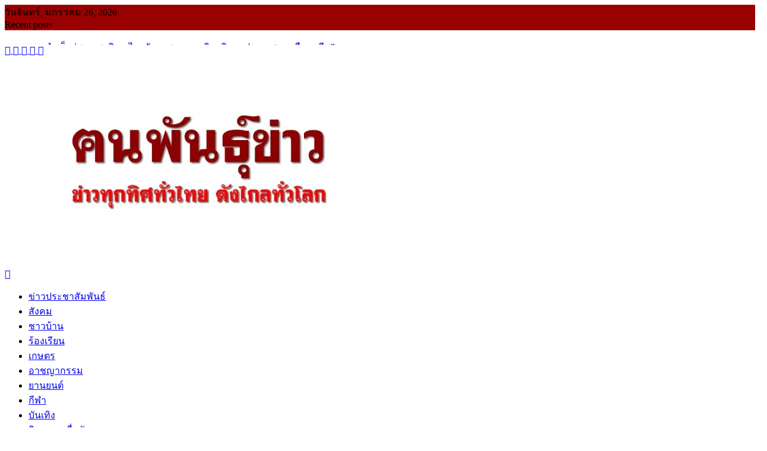

--- FILE ---
content_type: text/html; charset=UTF-8
request_url: https://www.khonpankhao.com/67823/
body_size: 20483
content:
<!DOCTYPE html><html lang="th">
			<head>

				<meta charset="UTF-8">
		<meta name="viewport" content="width=device-width, initial-scale=1">
		<link rel="profile" href="https://gmpg.org/xfn/11">
		<link rel="pingback" href="https://khonpankhao.com/xmlrpc.php">
		<meta name='robots' content='index, follow, max-image-preview:large, max-snippet:-1, max-video-preview:-1' />

	<!-- This site is optimized with the Yoast SEO plugin v26.8 - https://yoast.com/product/yoast-seo-wordpress/ -->
	<title>‘ที่ปรึกษา รมว.แรงงาน’ขึ้นเหนือมอบนโยบายหัวหน้าส่วนในสังกัด จ.เชียงราย เน้น ส่งเสริมอาชีพอิสระ ร่วมมือภาคเอกชนยกระดับฝีมือแรงงานสู่ทักษะที่สูงขึ้น - ฅนพันธุ์ข่าว</title>
	<link rel="canonical" href="https://www.khonpankhao.com/67823/" />
	<meta property="og:locale" content="th_TH" />
	<meta property="og:type" content="article" />
	<meta property="og:title" content="‘ที่ปรึกษา รมว.แรงงาน’ขึ้นเหนือมอบนโยบายหัวหน้าส่วนในสังกัด จ.เชียงราย เน้น ส่งเสริมอาชีพอิสระ ร่วมมือภาคเอกชนยกระดับฝีมือแรงงานสู่ทักษะที่สูงขึ้น - ฅนพันธุ์ข่าว" />
	<meta property="og:description" content="ที่ปรึกษารัฐมนตรีว่าการกระทรวงแรงงาน ประชุมมอบนโยบายแนวทางการปฏิบัติราชการแก่หัวหน้าส่วนรา&hellip;" />
	<meta property="og:url" content="https://www.khonpankhao.com/67823/" />
	<meta property="og:site_name" content="ฅนพันธุ์ข่าว" />
	<meta property="article:publisher" content="https://www.facebook.com/khonpankhao/" />
	<meta property="article:published_time" content="2019-12-02T05:10:43+00:00" />
	<meta property="og:image" content="https://khonpankhao.com/wp-content/uploads/2019/12/0-6.jpg" />
	<meta property="og:image:width" content="650" />
	<meta property="og:image:height" content="434" />
	<meta property="og:image:type" content="image/jpeg" />
	<meta name="author" content="admin" />
	<meta name="twitter:card" content="summary_large_image" />
	<meta name="twitter:label1" content="Written by" />
	<meta name="twitter:data1" content="admin" />
	<script type="application/ld+json" class="yoast-schema-graph">{"@context":"https://schema.org","@graph":[{"@type":"Article","@id":"https://www.khonpankhao.com/67823/#article","isPartOf":{"@id":"https://www.khonpankhao.com/67823/"},"author":{"name":"admin","@id":"https://www.khonpankhao.com/#/schema/person/1a516cacc6833ef39e77c49d40d84d0c"},"headline":"‘ที่ปรึกษา รมว.แรงงาน’ขึ้นเหนือมอบนโยบายหัวหน้าส่วนในสังกัด จ.เชียงราย เน้น ส่งเสริมอาชีพอิสระ ร่วมมือภาคเอกชนยกระดับฝีมือแรงงานสู่ทักษะที่สูงขึ้น","datePublished":"2019-12-02T05:10:43+00:00","mainEntityOfPage":{"@id":"https://www.khonpankhao.com/67823/"},"wordCount":1,"publisher":{"@id":"https://www.khonpankhao.com/#organization"},"image":{"@id":"https://www.khonpankhao.com/67823/#primaryimage"},"thumbnailUrl":"https://khonpankhao.com/wp-content/uploads/2019/12/0-6.jpg","articleSection":["ข่าวเด่น","หน่วยงานภาครัฐ","อาชีพสร้างรายได้"],"inLanguage":"th"},{"@type":"WebPage","@id":"https://www.khonpankhao.com/67823/","url":"https://www.khonpankhao.com/67823/","name":"‘ที่ปรึกษา รมว.แรงงาน’ขึ้นเหนือมอบนโยบายหัวหน้าส่วนในสังกัด จ.เชียงราย เน้น ส่งเสริมอาชีพอิสระ ร่วมมือภาคเอกชนยกระดับฝีมือแรงงานสู่ทักษะที่สูงขึ้น - ฅนพันธุ์ข่าว","isPartOf":{"@id":"https://www.khonpankhao.com/#website"},"primaryImageOfPage":{"@id":"https://www.khonpankhao.com/67823/#primaryimage"},"image":{"@id":"https://www.khonpankhao.com/67823/#primaryimage"},"thumbnailUrl":"https://khonpankhao.com/wp-content/uploads/2019/12/0-6.jpg","datePublished":"2019-12-02T05:10:43+00:00","breadcrumb":{"@id":"https://www.khonpankhao.com/67823/#breadcrumb"},"inLanguage":"th","potentialAction":[{"@type":"ReadAction","target":["https://www.khonpankhao.com/67823/"]}]},{"@type":"ImageObject","inLanguage":"th","@id":"https://www.khonpankhao.com/67823/#primaryimage","url":"https://khonpankhao.com/wp-content/uploads/2019/12/0-6.jpg","contentUrl":"https://khonpankhao.com/wp-content/uploads/2019/12/0-6.jpg","width":650,"height":434},{"@type":"BreadcrumbList","@id":"https://www.khonpankhao.com/67823/#breadcrumb","itemListElement":[{"@type":"ListItem","position":1,"name":"Home","item":"https://www.khonpankhao.com/"},{"@type":"ListItem","position":2,"name":"‘ที่ปรึกษา รมว.แรงงาน’ขึ้นเหนือมอบนโยบายหัวหน้าส่วนในสังกัด จ.เชียงราย เน้น ส่งเสริมอาชีพอิสระ ร่วมมือภาคเอกชนยกระดับฝีมือแรงงานสู่ทักษะที่สูงขึ้น"}]},{"@type":"WebSite","@id":"https://www.khonpankhao.com/#website","url":"https://www.khonpankhao.com/","name":"ฅนพันธุ์ข่าว","description":"ข่าวทุกทิศทั่วไทย ดังไกลทั่วโลก","publisher":{"@id":"https://www.khonpankhao.com/#organization"},"potentialAction":[{"@type":"SearchAction","target":{"@type":"EntryPoint","urlTemplate":"https://www.khonpankhao.com/?s={search_term_string}"},"query-input":{"@type":"PropertyValueSpecification","valueRequired":true,"valueName":"search_term_string"}}],"inLanguage":"th"},{"@type":"Organization","@id":"https://www.khonpankhao.com/#organization","name":"ฅนพันธุ์ข่าว","url":"https://www.khonpankhao.com/","logo":{"@type":"ImageObject","inLanguage":"th","@id":"https://www.khonpankhao.com/#/schema/logo/image/","url":"https://khonpankhao.com/wp-content/uploads/2024/07/19959408_705343946342760_4050251794464653985_n.jpg","contentUrl":"https://khonpankhao.com/wp-content/uploads/2024/07/19959408_705343946342760_4050251794464653985_n.jpg","width":400,"height":400,"caption":"ฅนพันธุ์ข่าว"},"image":{"@id":"https://www.khonpankhao.com/#/schema/logo/image/"},"sameAs":["https://www.facebook.com/khonpankhao/"]},{"@type":"Person","@id":"https://www.khonpankhao.com/#/schema/person/1a516cacc6833ef39e77c49d40d84d0c","name":"admin","image":{"@type":"ImageObject","inLanguage":"th","@id":"https://www.khonpankhao.com/#/schema/person/image/","url":"https://secure.gravatar.com/avatar/81fe7e62aee0d27855f113232ec8d849d8041e8eb9006aba0db79862f63f8d8b?s=96&d=mm&r=g","contentUrl":"https://secure.gravatar.com/avatar/81fe7e62aee0d27855f113232ec8d849d8041e8eb9006aba0db79862f63f8d8b?s=96&d=mm&r=g","caption":"admin"},"sameAs":["https://khonpankhao.com"],"url":"https://www.khonpankhao.com/author/admin/"}]}</script>
	<!-- / Yoast SEO plugin. -->


<link rel='dns-prefetch' href='//khonpankhao.com' />
<link rel='dns-prefetch' href='//fonts.googleapis.com' />
<link rel="alternate" type="application/rss+xml" title="ฅนพันธุ์ข่าว &raquo; ฟีด" href="https://www.khonpankhao.com/feed/" />
<link rel="alternate" type="application/rss+xml" title="ฅนพันธุ์ข่าว &raquo; ฟีดความเห็น" href="https://www.khonpankhao.com/comments/feed/" />
<link rel="alternate" title="oEmbed (JSON)" type="application/json+oembed" href="https://www.khonpankhao.com/wp-json/oembed/1.0/embed?url=https%3A%2F%2Fwww.khonpankhao.com%2F67823%2F" />
<link rel="alternate" title="oEmbed (XML)" type="text/xml+oembed" href="https://www.khonpankhao.com/wp-json/oembed/1.0/embed?url=https%3A%2F%2Fwww.khonpankhao.com%2F67823%2F&#038;format=xml" />
<style id='wp-img-auto-sizes-contain-inline-css' type='text/css'>
img:is([sizes=auto i],[sizes^="auto," i]){contain-intrinsic-size:3000px 1500px}
/*# sourceURL=wp-img-auto-sizes-contain-inline-css */
</style>
<style id='wp-emoji-styles-inline-css' type='text/css'>

	img.wp-smiley, img.emoji {
		display: inline !important;
		border: none !important;
		box-shadow: none !important;
		height: 1em !important;
		width: 1em !important;
		margin: 0 0.07em !important;
		vertical-align: -0.1em !important;
		background: none !important;
		padding: 0 !important;
	}
/*# sourceURL=wp-emoji-styles-inline-css */
</style>
<style id='wp-block-library-inline-css' type='text/css'>
:root{--wp-block-synced-color:#7a00df;--wp-block-synced-color--rgb:122,0,223;--wp-bound-block-color:var(--wp-block-synced-color);--wp-editor-canvas-background:#ddd;--wp-admin-theme-color:#007cba;--wp-admin-theme-color--rgb:0,124,186;--wp-admin-theme-color-darker-10:#006ba1;--wp-admin-theme-color-darker-10--rgb:0,107,160.5;--wp-admin-theme-color-darker-20:#005a87;--wp-admin-theme-color-darker-20--rgb:0,90,135;--wp-admin-border-width-focus:2px}@media (min-resolution:192dpi){:root{--wp-admin-border-width-focus:1.5px}}.wp-element-button{cursor:pointer}:root .has-very-light-gray-background-color{background-color:#eee}:root .has-very-dark-gray-background-color{background-color:#313131}:root .has-very-light-gray-color{color:#eee}:root .has-very-dark-gray-color{color:#313131}:root .has-vivid-green-cyan-to-vivid-cyan-blue-gradient-background{background:linear-gradient(135deg,#00d084,#0693e3)}:root .has-purple-crush-gradient-background{background:linear-gradient(135deg,#34e2e4,#4721fb 50%,#ab1dfe)}:root .has-hazy-dawn-gradient-background{background:linear-gradient(135deg,#faaca8,#dad0ec)}:root .has-subdued-olive-gradient-background{background:linear-gradient(135deg,#fafae1,#67a671)}:root .has-atomic-cream-gradient-background{background:linear-gradient(135deg,#fdd79a,#004a59)}:root .has-nightshade-gradient-background{background:linear-gradient(135deg,#330968,#31cdcf)}:root .has-midnight-gradient-background{background:linear-gradient(135deg,#020381,#2874fc)}:root{--wp--preset--font-size--normal:16px;--wp--preset--font-size--huge:42px}.has-regular-font-size{font-size:1em}.has-larger-font-size{font-size:2.625em}.has-normal-font-size{font-size:var(--wp--preset--font-size--normal)}.has-huge-font-size{font-size:var(--wp--preset--font-size--huge)}.has-text-align-center{text-align:center}.has-text-align-left{text-align:left}.has-text-align-right{text-align:right}.has-fit-text{white-space:nowrap!important}#end-resizable-editor-section{display:none}.aligncenter{clear:both}.items-justified-left{justify-content:flex-start}.items-justified-center{justify-content:center}.items-justified-right{justify-content:flex-end}.items-justified-space-between{justify-content:space-between}.screen-reader-text{border:0;clip-path:inset(50%);height:1px;margin:-1px;overflow:hidden;padding:0;position:absolute;width:1px;word-wrap:normal!important}.screen-reader-text:focus{background-color:#ddd;clip-path:none;color:#444;display:block;font-size:1em;height:auto;left:5px;line-height:normal;padding:15px 23px 14px;text-decoration:none;top:5px;width:auto;z-index:100000}html :where(.has-border-color){border-style:solid}html :where([style*=border-top-color]){border-top-style:solid}html :where([style*=border-right-color]){border-right-style:solid}html :where([style*=border-bottom-color]){border-bottom-style:solid}html :where([style*=border-left-color]){border-left-style:solid}html :where([style*=border-width]){border-style:solid}html :where([style*=border-top-width]){border-top-style:solid}html :where([style*=border-right-width]){border-right-style:solid}html :where([style*=border-bottom-width]){border-bottom-style:solid}html :where([style*=border-left-width]){border-left-style:solid}html :where(img[class*=wp-image-]){height:auto;max-width:100%}:where(figure){margin:0 0 1em}html :where(.is-position-sticky){--wp-admin--admin-bar--position-offset:var(--wp-admin--admin-bar--height,0px)}@media screen and (max-width:600px){html :where(.is-position-sticky){--wp-admin--admin-bar--position-offset:0px}}

/*# sourceURL=wp-block-library-inline-css */
</style><style id='global-styles-inline-css' type='text/css'>
:root{--wp--preset--aspect-ratio--square: 1;--wp--preset--aspect-ratio--4-3: 4/3;--wp--preset--aspect-ratio--3-4: 3/4;--wp--preset--aspect-ratio--3-2: 3/2;--wp--preset--aspect-ratio--2-3: 2/3;--wp--preset--aspect-ratio--16-9: 16/9;--wp--preset--aspect-ratio--9-16: 9/16;--wp--preset--color--black: #000000;--wp--preset--color--cyan-bluish-gray: #abb8c3;--wp--preset--color--white: #ffffff;--wp--preset--color--pale-pink: #f78da7;--wp--preset--color--vivid-red: #cf2e2e;--wp--preset--color--luminous-vivid-orange: #ff6900;--wp--preset--color--luminous-vivid-amber: #fcb900;--wp--preset--color--light-green-cyan: #7bdcb5;--wp--preset--color--vivid-green-cyan: #00d084;--wp--preset--color--pale-cyan-blue: #8ed1fc;--wp--preset--color--vivid-cyan-blue: #0693e3;--wp--preset--color--vivid-purple: #9b51e0;--wp--preset--gradient--vivid-cyan-blue-to-vivid-purple: linear-gradient(135deg,rgb(6,147,227) 0%,rgb(155,81,224) 100%);--wp--preset--gradient--light-green-cyan-to-vivid-green-cyan: linear-gradient(135deg,rgb(122,220,180) 0%,rgb(0,208,130) 100%);--wp--preset--gradient--luminous-vivid-amber-to-luminous-vivid-orange: linear-gradient(135deg,rgb(252,185,0) 0%,rgb(255,105,0) 100%);--wp--preset--gradient--luminous-vivid-orange-to-vivid-red: linear-gradient(135deg,rgb(255,105,0) 0%,rgb(207,46,46) 100%);--wp--preset--gradient--very-light-gray-to-cyan-bluish-gray: linear-gradient(135deg,rgb(238,238,238) 0%,rgb(169,184,195) 100%);--wp--preset--gradient--cool-to-warm-spectrum: linear-gradient(135deg,rgb(74,234,220) 0%,rgb(151,120,209) 20%,rgb(207,42,186) 40%,rgb(238,44,130) 60%,rgb(251,105,98) 80%,rgb(254,248,76) 100%);--wp--preset--gradient--blush-light-purple: linear-gradient(135deg,rgb(255,206,236) 0%,rgb(152,150,240) 100%);--wp--preset--gradient--blush-bordeaux: linear-gradient(135deg,rgb(254,205,165) 0%,rgb(254,45,45) 50%,rgb(107,0,62) 100%);--wp--preset--gradient--luminous-dusk: linear-gradient(135deg,rgb(255,203,112) 0%,rgb(199,81,192) 50%,rgb(65,88,208) 100%);--wp--preset--gradient--pale-ocean: linear-gradient(135deg,rgb(255,245,203) 0%,rgb(182,227,212) 50%,rgb(51,167,181) 100%);--wp--preset--gradient--electric-grass: linear-gradient(135deg,rgb(202,248,128) 0%,rgb(113,206,126) 100%);--wp--preset--gradient--midnight: linear-gradient(135deg,rgb(2,3,129) 0%,rgb(40,116,252) 100%);--wp--preset--font-size--small: 13px;--wp--preset--font-size--medium: 20px;--wp--preset--font-size--large: 36px;--wp--preset--font-size--x-large: 42px;--wp--preset--spacing--20: 0.44rem;--wp--preset--spacing--30: 0.67rem;--wp--preset--spacing--40: 1rem;--wp--preset--spacing--50: 1.5rem;--wp--preset--spacing--60: 2.25rem;--wp--preset--spacing--70: 3.38rem;--wp--preset--spacing--80: 5.06rem;--wp--preset--shadow--natural: 6px 6px 9px rgba(0, 0, 0, 0.2);--wp--preset--shadow--deep: 12px 12px 50px rgba(0, 0, 0, 0.4);--wp--preset--shadow--sharp: 6px 6px 0px rgba(0, 0, 0, 0.2);--wp--preset--shadow--outlined: 6px 6px 0px -3px rgb(255, 255, 255), 6px 6px rgb(0, 0, 0);--wp--preset--shadow--crisp: 6px 6px 0px rgb(0, 0, 0);}:where(.is-layout-flex){gap: 0.5em;}:where(.is-layout-grid){gap: 0.5em;}body .is-layout-flex{display: flex;}.is-layout-flex{flex-wrap: wrap;align-items: center;}.is-layout-flex > :is(*, div){margin: 0;}body .is-layout-grid{display: grid;}.is-layout-grid > :is(*, div){margin: 0;}:where(.wp-block-columns.is-layout-flex){gap: 2em;}:where(.wp-block-columns.is-layout-grid){gap: 2em;}:where(.wp-block-post-template.is-layout-flex){gap: 1.25em;}:where(.wp-block-post-template.is-layout-grid){gap: 1.25em;}.has-black-color{color: var(--wp--preset--color--black) !important;}.has-cyan-bluish-gray-color{color: var(--wp--preset--color--cyan-bluish-gray) !important;}.has-white-color{color: var(--wp--preset--color--white) !important;}.has-pale-pink-color{color: var(--wp--preset--color--pale-pink) !important;}.has-vivid-red-color{color: var(--wp--preset--color--vivid-red) !important;}.has-luminous-vivid-orange-color{color: var(--wp--preset--color--luminous-vivid-orange) !important;}.has-luminous-vivid-amber-color{color: var(--wp--preset--color--luminous-vivid-amber) !important;}.has-light-green-cyan-color{color: var(--wp--preset--color--light-green-cyan) !important;}.has-vivid-green-cyan-color{color: var(--wp--preset--color--vivid-green-cyan) !important;}.has-pale-cyan-blue-color{color: var(--wp--preset--color--pale-cyan-blue) !important;}.has-vivid-cyan-blue-color{color: var(--wp--preset--color--vivid-cyan-blue) !important;}.has-vivid-purple-color{color: var(--wp--preset--color--vivid-purple) !important;}.has-black-background-color{background-color: var(--wp--preset--color--black) !important;}.has-cyan-bluish-gray-background-color{background-color: var(--wp--preset--color--cyan-bluish-gray) !important;}.has-white-background-color{background-color: var(--wp--preset--color--white) !important;}.has-pale-pink-background-color{background-color: var(--wp--preset--color--pale-pink) !important;}.has-vivid-red-background-color{background-color: var(--wp--preset--color--vivid-red) !important;}.has-luminous-vivid-orange-background-color{background-color: var(--wp--preset--color--luminous-vivid-orange) !important;}.has-luminous-vivid-amber-background-color{background-color: var(--wp--preset--color--luminous-vivid-amber) !important;}.has-light-green-cyan-background-color{background-color: var(--wp--preset--color--light-green-cyan) !important;}.has-vivid-green-cyan-background-color{background-color: var(--wp--preset--color--vivid-green-cyan) !important;}.has-pale-cyan-blue-background-color{background-color: var(--wp--preset--color--pale-cyan-blue) !important;}.has-vivid-cyan-blue-background-color{background-color: var(--wp--preset--color--vivid-cyan-blue) !important;}.has-vivid-purple-background-color{background-color: var(--wp--preset--color--vivid-purple) !important;}.has-black-border-color{border-color: var(--wp--preset--color--black) !important;}.has-cyan-bluish-gray-border-color{border-color: var(--wp--preset--color--cyan-bluish-gray) !important;}.has-white-border-color{border-color: var(--wp--preset--color--white) !important;}.has-pale-pink-border-color{border-color: var(--wp--preset--color--pale-pink) !important;}.has-vivid-red-border-color{border-color: var(--wp--preset--color--vivid-red) !important;}.has-luminous-vivid-orange-border-color{border-color: var(--wp--preset--color--luminous-vivid-orange) !important;}.has-luminous-vivid-amber-border-color{border-color: var(--wp--preset--color--luminous-vivid-amber) !important;}.has-light-green-cyan-border-color{border-color: var(--wp--preset--color--light-green-cyan) !important;}.has-vivid-green-cyan-border-color{border-color: var(--wp--preset--color--vivid-green-cyan) !important;}.has-pale-cyan-blue-border-color{border-color: var(--wp--preset--color--pale-cyan-blue) !important;}.has-vivid-cyan-blue-border-color{border-color: var(--wp--preset--color--vivid-cyan-blue) !important;}.has-vivid-purple-border-color{border-color: var(--wp--preset--color--vivid-purple) !important;}.has-vivid-cyan-blue-to-vivid-purple-gradient-background{background: var(--wp--preset--gradient--vivid-cyan-blue-to-vivid-purple) !important;}.has-light-green-cyan-to-vivid-green-cyan-gradient-background{background: var(--wp--preset--gradient--light-green-cyan-to-vivid-green-cyan) !important;}.has-luminous-vivid-amber-to-luminous-vivid-orange-gradient-background{background: var(--wp--preset--gradient--luminous-vivid-amber-to-luminous-vivid-orange) !important;}.has-luminous-vivid-orange-to-vivid-red-gradient-background{background: var(--wp--preset--gradient--luminous-vivid-orange-to-vivid-red) !important;}.has-very-light-gray-to-cyan-bluish-gray-gradient-background{background: var(--wp--preset--gradient--very-light-gray-to-cyan-bluish-gray) !important;}.has-cool-to-warm-spectrum-gradient-background{background: var(--wp--preset--gradient--cool-to-warm-spectrum) !important;}.has-blush-light-purple-gradient-background{background: var(--wp--preset--gradient--blush-light-purple) !important;}.has-blush-bordeaux-gradient-background{background: var(--wp--preset--gradient--blush-bordeaux) !important;}.has-luminous-dusk-gradient-background{background: var(--wp--preset--gradient--luminous-dusk) !important;}.has-pale-ocean-gradient-background{background: var(--wp--preset--gradient--pale-ocean) !important;}.has-electric-grass-gradient-background{background: var(--wp--preset--gradient--electric-grass) !important;}.has-midnight-gradient-background{background: var(--wp--preset--gradient--midnight) !important;}.has-small-font-size{font-size: var(--wp--preset--font-size--small) !important;}.has-medium-font-size{font-size: var(--wp--preset--font-size--medium) !important;}.has-large-font-size{font-size: var(--wp--preset--font-size--large) !important;}.has-x-large-font-size{font-size: var(--wp--preset--font-size--x-large) !important;}
/*# sourceURL=global-styles-inline-css */
</style>

<style id='classic-theme-styles-inline-css' type='text/css'>
/*! This file is auto-generated */
.wp-block-button__link{color:#fff;background-color:#32373c;border-radius:9999px;box-shadow:none;text-decoration:none;padding:calc(.667em + 2px) calc(1.333em + 2px);font-size:1.125em}.wp-block-file__button{background:#32373c;color:#fff;text-decoration:none}
/*# sourceURL=/wp-includes/css/classic-themes.min.css */
</style>
<link rel='stylesheet' id='jquery-bxslider-css' href='https://khonpankhao.com/wp-content/themes/supermag/assets/library/bxslider/css/jquery.bxslider.min.css?ver=4.2.5' type='text/css' media='all' />
<link rel='stylesheet' id='supermag-googleapis-css' href='//fonts.googleapis.com/css?family=Open+Sans%3A600%2C400%7CRoboto%3A300italic%2C400%2C500%2C700&#038;ver=1.0.1' type='text/css' media='all' />
<link rel='stylesheet' id='font-awesome-css' href='https://khonpankhao.com/wp-content/themes/supermag/assets/library/Font-Awesome/css/font-awesome.min.css?ver=4.7.0' type='text/css' media='all' />
<link rel='stylesheet' id='supermag-style-css' href='https://khonpankhao.com/wp-content/themes/dupermag/style.css?ver=1.4.9' type='text/css' media='all' />
<style id='supermag-style-inline-css' type='text/css'>

            mark,
            .comment-form .form-submit input,
            .read-more,
            .bn-title,
            .home-icon.front_page_on,
            .header-wrapper .menu li:hover > a,
            .header-wrapper .menu > li.current-menu-item a,
            .header-wrapper .menu > li.current-menu-parent a,
            .header-wrapper .menu > li.current_page_parent a,
            .header-wrapper .menu > li.current_page_ancestor a,
            .header-wrapper .menu > li.current-menu-item > a:before,
            .header-wrapper .menu > li.current-menu-parent > a:before,
            .header-wrapper .menu > li.current_page_parent > a:before,
            .header-wrapper .menu > li.current_page_ancestor > a:before,
            .header-wrapper .main-navigation ul ul.sub-menu li:hover > a,
            .header-wrapper .main-navigation ul ul.children li:hover > a,
            .slider-section .cat-links a,
            .featured-desc .below-entry-meta .cat-links a,
            #calendar_wrap #wp-calendar #today,
            #calendar_wrap #wp-calendar #today a,
            .wpcf7-form input.wpcf7-submit:hover,
            .breadcrumb{
                background: #990000;
            }
        
            a:hover,
            .screen-reader-text:focus,
            .bn-content a:hover,
            .socials a:hover,
            .site-title a,
            .search-block input#menu-search,
            .widget_search input#s,
            .search-block #searchsubmit,
            .widget_search #searchsubmit,
            .footer-sidebar .featured-desc .above-entry-meta a:hover,
            .slider-section .slide-title:hover,
            .besides-slider .post-title a:hover,
            .slider-feature-wrap a:hover,
            .slider-section .bx-controls-direction a,
            .besides-slider .beside-post:hover .beside-caption,
            .besides-slider .beside-post:hover .beside-caption a:hover,
            .featured-desc .above-entry-meta span:hover,
            .posted-on a:hover,
            .cat-links a:hover,
            .comments-link a:hover,
            .edit-link a:hover,
            .tags-links a:hover,
            .byline a:hover,
            .nav-links a:hover,
            #supermag-breadcrumbs a:hover,
            .wpcf7-form input.wpcf7-submit,
             .woocommerce nav.woocommerce-pagination ul li a:focus, 
             .woocommerce nav.woocommerce-pagination ul li a:hover, 
             .woocommerce nav.woocommerce-pagination ul li span.current{
                color: #990000;
            }
            .search-block input#menu-search,
            .widget_search input#s,
            .tagcloud a{
                border: 1px solid #990000;
            }
            .footer-wrapper .border,
            .nav-links .nav-previous a:hover,
            .nav-links .nav-next a:hover{
                border-top: 1px solid #990000;
            }
             .besides-slider .beside-post{
                border-bottom: 3px solid #990000;
            }
            .widget-title,
            .footer-wrapper,
            .page-header .page-title,
            .single .entry-header .entry-title,
            .page .entry-header .entry-title{
                border-bottom: 1px solid #990000;
            }
            .widget-title:before,
            .page-header .page-title:before,
            .single .entry-header .entry-title:before,
            .page .entry-header .entry-title:before {
                border-bottom: 7px solid #990000;
            }
           .wpcf7-form input.wpcf7-submit,
            article.post.sticky{
                border: 2px solid #990000;
            }
           .breadcrumb::after {
                border-left: 5px solid #990000;
            }
           .rtl .breadcrumb::after {
                border-right: 5px solid #990000;
                border-left:medium none;
            }
           .header-wrapper #site-navigation{
                border-bottom: 5px solid #990000;
            }
           @media screen and (max-width:992px){
                .slicknav_btn.slicknav_open{
                    border: 1px solid #990000;
                }
                 .header-wrapper .main-navigation ul ul.sub-menu li:hover > a,
                 .header-wrapper .main-navigation ul ul.children li:hover > a
                 {
                         background: #2d2d2d;
                 }
                .slicknav_btn.slicknav_open:before{
                    background: #990000;
                    box-shadow: 0 6px 0 0 #990000, 0 12px 0 0 #990000;
                }
                .slicknav_nav li:hover > a,
                .slicknav_nav li.current-menu-ancestor a,
                .slicknav_nav li.current-menu-item  > a,
                .slicknav_nav li.current_page_item a,
                .slicknav_nav li.current_page_item .slicknav_item span,
                .slicknav_nav li .slicknav_item:hover a{
                    color: #990000;
                }
            }
                    .cat-links .at-cat-item-1{
                    background: #990000!important;
                    color : #fff!important;
                    }
                    
                    .cat-links .at-cat-item-1:hover{
                    background: #2d2d2d!important;
                    color : #fff!important;
                    }
                    
                    .cat-links .at-cat-item-3{
                    background: #990000!important;
                    color : #fff!important;
                    }
                    
                    .cat-links .at-cat-item-3:hover{
                    background: #2d2d2d!important;
                    color : #fff!important;
                    }
                    
                    .cat-links .at-cat-item-4{
                    background: #990000!important;
                    color : #fff!important;
                    }
                    
                    .cat-links .at-cat-item-4:hover{
                    background: #2d2d2d!important;
                    color : #fff!important;
                    }
                    
                    .cat-links .at-cat-item-5{
                    background: #990000!important;
                    color : #fff!important;
                    }
                    
                    .cat-links .at-cat-item-5:hover{
                    background: #2d2d2d!important;
                    color : #fff!important;
                    }
                    
                    .cat-links .at-cat-item-6{
                    background: #990000!important;
                    color : #fff!important;
                    }
                    
                    .cat-links .at-cat-item-6:hover{
                    background: #2d2d2d!important;
                    color : #fff!important;
                    }
                    
                    .cat-links .at-cat-item-7{
                    background: #990000!important;
                    color : #fff!important;
                    }
                    
                    .cat-links .at-cat-item-7:hover{
                    background: #2d2d2d!important;
                    color : #fff!important;
                    }
                    
                    .cat-links .at-cat-item-8{
                    background: #990000!important;
                    color : #fff!important;
                    }
                    
                    .cat-links .at-cat-item-8:hover{
                    background: #2d2d2d!important;
                    color : #fff!important;
                    }
                    
                    .cat-links .at-cat-item-9{
                    background: #990000!important;
                    color : #fff!important;
                    }
                    
                    .cat-links .at-cat-item-9:hover{
                    background: #2d2d2d!important;
                    color : #fff!important;
                    }
                    
                    .cat-links .at-cat-item-10{
                    background: #990000!important;
                    color : #fff!important;
                    }
                    
                    .cat-links .at-cat-item-10:hover{
                    background: #2d2d2d!important;
                    color : #fff!important;
                    }
                    
                    .cat-links .at-cat-item-11{
                    background: #990000!important;
                    color : #fff!important;
                    }
                    
                    .cat-links .at-cat-item-11:hover{
                    background: #2d2d2d!important;
                    color : #fff!important;
                    }
                    
                    .cat-links .at-cat-item-12{
                    background: #990000!important;
                    color : #fff!important;
                    }
                    
                    .cat-links .at-cat-item-12:hover{
                    background: #2d2d2d!important;
                    color : #fff!important;
                    }
                    
                    .cat-links .at-cat-item-13{
                    background: #990000!important;
                    color : #fff!important;
                    }
                    
                    .cat-links .at-cat-item-13:hover{
                    background: #2d2d2d!important;
                    color : #fff!important;
                    }
                    
                    .cat-links .at-cat-item-14{
                    background: #990000!important;
                    color : #fff!important;
                    }
                    
                    .cat-links .at-cat-item-14:hover{
                    background: #2d2d2d!important;
                    color : #fff!important;
                    }
                    
                    .cat-links .at-cat-item-15{
                    background: #990000!important;
                    color : #fff!important;
                    }
                    
                    .cat-links .at-cat-item-15:hover{
                    background: #2d2d2d!important;
                    color : #fff!important;
                    }
                    
                    .cat-links .at-cat-item-16{
                    background: #990000!important;
                    color : #fff!important;
                    }
                    
                    .cat-links .at-cat-item-16:hover{
                    background: #2d2d2d!important;
                    color : #fff!important;
                    }
                    
                    .cat-links .at-cat-item-17{
                    background: #990000!important;
                    color : #fff!important;
                    }
                    
                    .cat-links .at-cat-item-17:hover{
                    background: #2d2d2d!important;
                    color : #fff!important;
                    }
                    
                    .cat-links .at-cat-item-18{
                    background: #990000!important;
                    color : #fff!important;
                    }
                    
                    .cat-links .at-cat-item-18:hover{
                    background: #2d2d2d!important;
                    color : #fff!important;
                    }
                    
                    .cat-links .at-cat-item-19{
                    background: #990000!important;
                    color : #fff!important;
                    }
                    
                    .cat-links .at-cat-item-19:hover{
                    background: #2d2d2d!important;
                    color : #fff!important;
                    }
                    
                    .cat-links .at-cat-item-20{
                    background: #990000!important;
                    color : #fff!important;
                    }
                    
                    .cat-links .at-cat-item-20:hover{
                    background: #2d2d2d!important;
                    color : #fff!important;
                    }
                    
                    .cat-links .at-cat-item-21{
                    background: #990000!important;
                    color : #fff!important;
                    }
                    
                    .cat-links .at-cat-item-21:hover{
                    background: #2d2d2d!important;
                    color : #fff!important;
                    }
                    
                    .cat-links .at-cat-item-22{
                    background: #990000!important;
                    color : #fff!important;
                    }
                    
                    .cat-links .at-cat-item-22:hover{
                    background: #2d2d2d!important;
                    color : #fff!important;
                    }
                    
                    .cat-links .at-cat-item-23{
                    background: #990000!important;
                    color : #fff!important;
                    }
                    
                    .cat-links .at-cat-item-23:hover{
                    background: #2d2d2d!important;
                    color : #fff!important;
                    }
                    
                    .cat-links .at-cat-item-24{
                    background: #990000!important;
                    color : #fff!important;
                    }
                    
                    .cat-links .at-cat-item-24:hover{
                    background: #2d2d2d!important;
                    color : #fff!important;
                    }
                    
                    .cat-links .at-cat-item-28{
                    background: #990000!important;
                    color : #fff!important;
                    }
                    
                    .cat-links .at-cat-item-28:hover{
                    background: #2d2d2d!important;
                    color : #fff!important;
                    }
                    
                    .cat-links .at-cat-item-231{
                    background: #990000!important;
                    color : #fff!important;
                    }
                    
                    .cat-links .at-cat-item-231:hover{
                    background: #2d2d2d!important;
                    color : #fff!important;
                    }
                    
                    .cat-links .at-cat-item-232{
                    background: #990000!important;
                    color : #fff!important;
                    }
                    
                    .cat-links .at-cat-item-232:hover{
                    background: #2d2d2d!important;
                    color : #fff!important;
                    }
                    
                    .cat-links .at-cat-item-233{
                    background: #990000!important;
                    color : #fff!important;
                    }
                    
                    .cat-links .at-cat-item-233:hover{
                    background: #2d2d2d!important;
                    color : #fff!important;
                    }
                    
                    .cat-links .at-cat-item-234{
                    background: #990000!important;
                    color : #fff!important;
                    }
                    
                    .cat-links .at-cat-item-234:hover{
                    background: #2d2d2d!important;
                    color : #fff!important;
                    }
                    
                    .cat-links .at-cat-item-235{
                    background: #990000!important;
                    color : #fff!important;
                    }
                    
                    .cat-links .at-cat-item-235:hover{
                    background: #2d2d2d!important;
                    color : #fff!important;
                    }
                    
                    .cat-links .at-cat-item-236{
                    background: #990000!important;
                    color : #fff!important;
                    }
                    
                    .cat-links .at-cat-item-236:hover{
                    background: #2d2d2d!important;
                    color : #fff!important;
                    }
                    
                    .cat-links .at-cat-item-237{
                    background: #990000!important;
                    color : #fff!important;
                    }
                    
                    .cat-links .at-cat-item-237:hover{
                    background: #2d2d2d!important;
                    color : #fff!important;
                    }
                    
                    .cat-links .at-cat-item-238{
                    background: #990000!important;
                    color : #fff!important;
                    }
                    
                    .cat-links .at-cat-item-238:hover{
                    background: #2d2d2d!important;
                    color : #fff!important;
                    }
                    
                    .cat-links .at-cat-item-239{
                    background: #990000!important;
                    color : #fff!important;
                    }
                    
                    .cat-links .at-cat-item-239:hover{
                    background: #2d2d2d!important;
                    color : #fff!important;
                    }
                    
                    .cat-links .at-cat-item-240{
                    background: #990000!important;
                    color : #fff!important;
                    }
                    
                    .cat-links .at-cat-item-240:hover{
                    background: #2d2d2d!important;
                    color : #fff!important;
                    }
                    
                    .cat-links .at-cat-item-241{
                    background: #990000!important;
                    color : #fff!important;
                    }
                    
                    .cat-links .at-cat-item-241:hover{
                    background: #2d2d2d!important;
                    color : #fff!important;
                    }
                    
                    .cat-links .at-cat-item-242{
                    background: #990000!important;
                    color : #fff!important;
                    }
                    
                    .cat-links .at-cat-item-242:hover{
                    background: #2d2d2d!important;
                    color : #fff!important;
                    }
                    

           .widget-title span,
           .widget-title span:after,
           
           .page-header .page-title>span,
           .page-header .page-title>span:after,
           
           .single .entry-header .entry-title > span,
           .single .entry-header .entry-title > span:after,
           
           .page .entry-header .entry-title > span,
           .page .entry-header .entry-title > span:after
           {
                background: #990000;
                color : #fff;
            }
        
/*# sourceURL=supermag-style-inline-css */
</style>
<link rel='stylesheet' id='supermag-block-front-styles-css' href='https://khonpankhao.com/wp-content/themes/supermag/acmethemes/gutenberg/gutenberg-front.css?ver=1.0' type='text/css' media='all' />
<link rel='stylesheet' id='dupermag-parent-style-css' href='https://khonpankhao.com/wp-content/themes/supermag/style.css?ver=6.9' type='text/css' media='all' />
<link rel='stylesheet' id='dupermag-style-css' href='https://khonpankhao.com/wp-content/themes/dupermag/style.css?ver=6.9' type='text/css' media='all' />
<link rel='stylesheet' id='animated-css' href='https://khonpankhao.com/wp-content/plugins/like-box/includes/style/effects.css?ver=6.9' type='text/css' media='all' />
<link rel='stylesheet' id='front_end_like_box-css' href='https://khonpankhao.com/wp-content/plugins/like-box/includes/style/style.css?ver=6.9' type='text/css' media='all' />
<link rel='stylesheet' id='dashicons-css' href='https://khonpankhao.com/wp-includes/css/dashicons.min.css?ver=6.9' type='text/css' media='all' />
<link rel='stylesheet' id='thickbox-css' href='https://khonpankhao.com/wp-includes/js/thickbox/thickbox.css?ver=6.9' type='text/css' media='all' />
<script type="text/javascript" src="https://khonpankhao.com/wp-includes/js/jquery/jquery.min.js?ver=3.7.1" id="jquery-core-js"></script>
<script type="text/javascript" src="https://khonpankhao.com/wp-includes/js/jquery/jquery-migrate.min.js?ver=3.4.1" id="jquery-migrate-js"></script>
<script type="text/javascript" src="https://khonpankhao.com/wp-content/plugins/like-box/includes/javascript/front_end_js.js?ver=6.9" id="like-box-front-end-js"></script>
<link rel="https://api.w.org/" href="https://www.khonpankhao.com/wp-json/" /><link rel="alternate" title="JSON" type="application/json" href="https://www.khonpankhao.com/wp-json/wp/v2/posts/67823" /><link rel="EditURI" type="application/rsd+xml" title="RSD" href="https://khonpankhao.com/xmlrpc.php?rsd" />
<meta name="generator" content="WordPress 6.9" />
<link rel='shortlink' href='https://www.khonpankhao.com/?p=67823' />
<style type="text/css" id="custom-background-css">
body.custom-background { background-color: #ffffff; }
</style>
	<link rel="icon" href="https://khonpankhao.com/wp-content/uploads/2022/04/19959408_705343946342760_4050251794464653985_n-350x240.jpg" sizes="32x32" />
<link rel="icon" href="https://khonpankhao.com/wp-content/uploads/2022/04/19959408_705343946342760_4050251794464653985_n-350x240.jpg" sizes="192x192" />
<link rel="apple-touch-icon" href="https://khonpankhao.com/wp-content/uploads/2022/04/19959408_705343946342760_4050251794464653985_n-350x240.jpg" />
<meta name="msapplication-TileImage" content="https://khonpankhao.com/wp-content/uploads/2022/04/19959408_705343946342760_4050251794464653985_n-350x240.jpg" />

	</head>
<body class="wp-singular post-template-default single single-post postid-67823 single-format-standard custom-background wp-theme-supermag wp-child-theme-dupermag boxed-layout supermag-enable-box-shadow single-large-image center-logo-below-ainfo right-sidebar at-sticky-sidebar">

		<div id="page" class="hfeed site">
				<a class="skip-link screen-reader-text" href="#content" title="link">Skip to content</a>
				<header id="masthead" class="site-header" role="banner">
			<div class="top-header-section clearfix">
				<div class="wrapper">
					 <div class="header-latest-posts float-left bn-title">วันจันทร์, มกราคม 26, 2026</div>							<div class="header-latest-posts bn-wrapper float-left">
								<div class="bn-title">
									Recent posts								</div>
								<ul class="duper-bn">
																			<li class="bn-content">
											<a href="https://www.khonpankhao.com/83370/" title="จากสำเพ็งสู่สภา สรสินธุ ไตรจักร เสนอแนวคิดบริหารประเทศแบบมืออาชีพ”">
												จากสำเพ็งสู่สภา สรสินธุ ไตรจักร เสนอแนวคิดบริหารประเทศแบบมืออาชีพ”											</a>
										</li>
																			<li class="bn-content">
											<a href="https://www.khonpankhao.com/83360/" title="“ราเชน” ประกาศยืนเดี่ยวการเมืองไทย ชู ‘เงินทุนเจ้าบ้าน 36,000 บาท’ ทุกครัวเรือน ชัด! ไม่รับบรรจุนโยบาย พร้อมเป็นฝ่ายค้านทันที">
												“ราเชน” ประกาศยืนเดี่ยวการเมืองไทย ชู ‘เงินทุนเจ้าบ้าน 36,000 บาท’ ทุกครัวเรือน ชัด! ไม่รับบรรจุนโยบาย พร้อมเป็นฝ่ายค้านทันที											</a>
										</li>
																			<li class="bn-content">
											<a href="https://www.khonpankhao.com/83346/" title="สรสินธุ ไตรจักรภพ” ชี้แก้จนต้องแก้ทั้งระบบ เศรษฐกิจต้องอุดรูรั่ว ควบคู่ปลูกวินัยการเงินคนไทย">
												สรสินธุ ไตรจักรภพ” ชี้แก้จนต้องแก้ทั้งระบบ เศรษฐกิจต้องอุดรูรั่ว ควบคู่ปลูกวินัยการเงินคนไทย											</a>
										</li>
																			<li class="bn-content">
											<a href="https://www.khonpankhao.com/83332/" title="“ราเชน ตระกูลเวียง” ชี้พรรคทางเลือกใหม่เกิดจากวิกฤตการเมือง ย้ำยืนบนเส้นทางจิตอาสา ไม่ใช่พรรคทางเลือกชั่วคราว">
												“ราเชน ตระกูลเวียง” ชี้พรรคทางเลือกใหม่เกิดจากวิกฤตการเมือง ย้ำยืนบนเส้นทางจิตอาสา ไม่ใช่พรรคทางเลือกชั่วคราว											</a>
										</li>
																			<li class="bn-content">
											<a href="https://www.khonpankhao.com/83319/" title="พรรคทางเลือกใหม่เปิดเวทีเนชั่น 22 นำเสนอนโยบาย ชูจุดยืน “กล้าคิด กล้านำ ทำจริง” ก่อนเลือกตั้ง 8 ก.พ. 2569">
												พรรคทางเลือกใหม่เปิดเวทีเนชั่น 22 นำเสนอนโยบาย ชูจุดยืน “กล้าคิด กล้านำ ทำจริง” ก่อนเลือกตั้ง 8 ก.พ. 2569											</a>
										</li>
																	</ul>
							</div> <!-- .header-latest-posts -->
												<div class="right-header float-right">
						        <div class="socials">
                            <a href="https://www.facebook.com/khonpankhao/" class="facebook" data-title="Facebook" target="_blank">
                    <span class="font-icon-social-facebook"><i class="fa fa-facebook"></i></span>
                </a>
                            <a href="https://twitter.com/" class="twitter" data-title="Twitter" target="_blank">
                    <span class="font-icon-social-twitter"><i class="fa fa-twitter"></i></span>
                </a>
                            <a href="https://www.youtube.com/channel/UCRRRdbfzz1qDaUC3Oz90pKQ" class="youtube" data-title="Youtube" target="_blank">
                    <span class="font-icon-social-youtube"><i class="fa fa-youtube"></i></span>
                </a>
                            <a href="https://www.instagram.com/" class="instagram" data-title="Instagram" target="_blank">
                    <span class="font-icon-social-instagram"><i class="fa fa-instagram"></i></span>
                </a>
                            <a href="https://www.pinterest.com/" class="pinterest" data-title="Pinterest" target="_blank">
                    <span class="font-icon-social-pinterest"><i class="fa fa-pinterest"></i></span>
                </a>
                    </div>
        					</div>
				</div>
			</div><!-- .top-header-section -->
			<div class="header-wrapper clearfix">
				<div class="header-container">
										<div class="wrapper">
						<div class="site-branding clearfix">
															<div class="header-ainfo float-right">
																			<a href="https://khonpankhao.com" target="_blank">
											<img src="https://khonpankhao.com/wp-content/uploads/2022/04/20108174_705799479630540_1244782061937041309_n.jpg">
										</a>
																		</div>
														<div class="clearfix"></div>
						</div>
					</div>
										<nav id="site-navigation" class="main-navigation  clearfix" role="navigation">
						<div class="header-main-menu wrapper clearfix">
															<div class="home-icon">
									<a href="https://www.khonpankhao.com/" title="ฅนพันธุ์ข่าว"><i class="fa fa-home"></i></a>
								</div>
								<div class="acmethemes-nav"><ul id="menu-home" class="menu"><li id="menu-item-12" class="menu-item menu-item-type-taxonomy menu-item-object-category menu-item-12"><a href="https://www.khonpankhao.com/uncategorized/%e0%b8%82%e0%b9%88%e0%b8%b2%e0%b8%a7%e0%b8%9b%e0%b8%a3%e0%b8%b0%e0%b8%8a%e0%b8%b2%e0%b8%aa%e0%b8%b1%e0%b8%a1%e0%b8%9e%e0%b8%b1%e0%b8%99%e0%b8%98%e0%b9%8c/"><span>ข่าวประชาสัมพันธ์</span></a></li>
<li id="menu-item-19" class="menu-item menu-item-type-taxonomy menu-item-object-category menu-item-19"><a href="https://www.khonpankhao.com/uncategorized/%e0%b8%aa%e0%b8%b1%e0%b8%87%e0%b8%84%e0%b8%a1/"><span>สังคม</span></a></li>
<li id="menu-item-14" class="menu-item menu-item-type-taxonomy menu-item-object-category menu-item-14"><a href="https://www.khonpankhao.com/uncategorized/%e0%b8%8a%e0%b8%b2%e0%b8%a7%e0%b8%9a%e0%b9%89%e0%b8%b2%e0%b8%99/"><span>ชาวบ้าน</span></a></li>
<li id="menu-item-18" class="menu-item menu-item-type-taxonomy menu-item-object-category menu-item-18"><a href="https://www.khonpankhao.com/uncategorized/%e0%b8%a3%e0%b9%89%e0%b8%ad%e0%b8%87%e0%b9%80%e0%b8%a3%e0%b8%b5%e0%b8%a2%e0%b8%99/"><span>ร้องเรียน</span></a></li>
<li id="menu-item-22" class="menu-item menu-item-type-taxonomy menu-item-object-category menu-item-22"><a href="https://www.khonpankhao.com/uncategorized/%e0%b9%80%e0%b8%81%e0%b8%a9%e0%b8%95%e0%b8%a3/"><span>เกษตร</span></a></li>
<li id="menu-item-21" class="menu-item menu-item-type-taxonomy menu-item-object-category menu-item-21"><a href="https://www.khonpankhao.com/uncategorized/%e0%b8%ad%e0%b8%b2%e0%b8%8a%e0%b8%8d%e0%b8%b2%e0%b8%81%e0%b8%a3%e0%b8%a3%e0%b8%a1/"><span>อาชญากรรม</span></a></li>
<li id="menu-item-34637" class="menu-item menu-item-type-taxonomy menu-item-object-category menu-item-34637"><a href="https://www.khonpankhao.com/uncategorized/%e0%b8%a2%e0%b8%b2%e0%b8%99%e0%b8%a2%e0%b8%99%e0%b8%95%e0%b9%8c/"><span>ยานยนต์</span></a></li>
<li id="menu-item-24" class="menu-item menu-item-type-taxonomy menu-item-object-category menu-item-24"><a href="https://www.khonpankhao.com/uncategorized/%e0%b8%81%e0%b8%b5%e0%b8%ac%e0%b8%b2/"><span>กีฬา</span></a></li>
<li id="menu-item-16" class="menu-item menu-item-type-taxonomy menu-item-object-category menu-item-16"><a href="https://www.khonpankhao.com/uncategorized/%e0%b8%9a%e0%b8%b1%e0%b8%99%e0%b9%80%e0%b8%97%e0%b8%b4%e0%b8%87/"><span>บันเทิง</span></a></li>
<li id="menu-item-23" class="menu-item menu-item-type-taxonomy menu-item-object-category menu-item-23"><a href="https://www.khonpankhao.com/uncategorized/%e0%b8%81%e0%b8%b4%e0%b8%88%e0%b8%81%e0%b8%a3%e0%b8%a3%e0%b8%a1%e0%b9%80%e0%b8%9e%e0%b8%b7%e0%b9%88%e0%b8%ad%e0%b8%aa%e0%b8%b1%e0%b8%87%e0%b8%84%e0%b8%a1/"><span>กิจกรรมเพื่อสังคม</span></a></li>
<li id="menu-item-55220" class="menu-item menu-item-type-taxonomy menu-item-object-category menu-item-55220"><a href="https://www.khonpankhao.com/uncategorized/%e0%b9%83%e0%b8%99%e0%b8%9b%e0%b8%a3%e0%b8%b0%e0%b9%80%e0%b8%97%e0%b8%a8/"><span>ในประเทศ</span></a></li>
</ul></div><div class="random-post">										<a title="&lt;span&gt;บอร์ดกุ้งแจง…นำเข้ากุ้งเพื่อแปรรูปส่งออกสร้างรายได้เข้าประเทศในช่วงผลผลิตในประเทศขาดแคลนเท่านั้น&lt;/span&gt;" href="https://www.khonpankhao.com/79689/">
											<i class="fa fa-random icon-menu"></i>
										</a>
										</div><a class="fa fa-search icon-menu search-icon-menu" href="#"></a><div class='menu-search-toggle'><div class='menu-search-inner'><div class="search-block">
    <form action="https://www.khonpankhao.com" class="searchform" id="searchform" method="get" role="search">
        <div>
            <label for="menu-search" class="screen-reader-text"></label>
                        <input type="text"  placeholder="Search"  id="menu-search" name="s" value="">
            <button class="fa fa-search" type="submit" id="searchsubmit"></button>
        </div>
    </form>
</div></div></div>						</div>
						<div class="responsive-slick-menu wrapper clearfix"></div>
					</nav>
					<!-- #site-navigation -->
									</div>
				<!-- .header-container -->
			</div>
			<!-- header-wrapper-->
		</header>
		<!-- #masthead -->
				<div class="wrapper content-wrapper clearfix">
			<div id="content" class="site-content">
			<div id="primary" class="content-area">
		<main id="main" class="site-main" role="main">
		<article id="post-67823" class="post-67823 post type-post status-publish format-standard has-post-thumbnail hentry category-1 category-18 category-233">
	<header class="entry-header">
		<h1 class="entry-title"><span>‘ที่ปรึกษา รมว.แรงงาน’ขึ้นเหนือมอบนโยบายหัวหน้าส่วนในสังกัด จ.เชียงราย เน้น ส่งเสริมอาชีพอิสระ ร่วมมือภาคเอกชนยกระดับฝีมือแรงงานสู่ทักษะที่สูงขึ้น</span></h1>
		<div class="entry-meta">
			<span class="posted-on"><a href="https://www.khonpankhao.com/67823/" rel="bookmark"><i class="fa fa-calendar"></i><time class="entry-date published updated" datetime="2019-12-02T12:10:43+07:00">02/12/2019</time></a></span><span class="byline"> <span class="author vcard"><a class="url fn n" href="https://www.khonpankhao.com/author/admin/"><i class="fa fa-user"></i>admin</a></span></span>		</div><!-- .entry-meta -->
	</header><!-- .entry-header -->
	<!--post thumbnal options-->
			<div class="single-feat clearfix">
			<figure class="single-thumb single-thumb-full">
				<img width="650" height="434" src="https://khonpankhao.com/wp-content/uploads/2019/12/0-6.jpg" class="attachment-full size-full wp-post-image" alt="" decoding="async" fetchpriority="high" />			</figure>
		</div><!-- .single-feat-->
		<div class="entry-content">
		<h3>ที่ปรึกษารัฐมนตรีว่าการกระทรวงแรงงาน ประชุมมอบนโยบายแนวทางการปฏิบัติราชการแก่หัวหน้าส่วนราชการจังหวัดเชียงราย ส่งเสริมผลิตภัณฑ์กลุ่มอาชีพอิสระให้มีมูลค่าเพิ่ม พร้อมร่วมมือภาคเอกชนยกระดับฝีมือแรงงานสู่ทักษะที่สูงขึ้น แรงงานมีอาชีพ มีรายได้ มีคุณภาพชีวิตที่ดี</h3>
<p>&nbsp;</p>
<p><img decoding="async" class="aligncenter size-medium wp-image-306022" src="https://www.siamfocustime.com/wp-content/uploads/2019/12/943965_650x434-650x434.jpg" alt="" width="650" height="434" /></p>
<p>เมื่อวันที่ 2 ธันวาคม 2562 รองศาสตราจารย์ ดร.จักษ์ พันธ์ชูเพชร ที่ปรึกษารัฐมนตรีว่าการกระทรวงแรงงาน เป็นประธานการประชุมมอบนโยบายแก่หน่วยงานสังกัดกระทรวงแรงงานจังหวัดเชียงราย ประจำปีงบประมาณ ๒๕๖๓ โดยก่อนการประชุม รศ.ดร.จักษ์ฯ ได้ปลูกต้นรวงผึ้ง และตรวจเยี่ยมและให้กำลังใจการปฏิบัติงานของเจ้าหน้าที่หน่วยงานในสังกัดกระทรวงแรงงานจังหวัดเชียงราย ได้แก่ สำนักงานสวัสดิการและคุ้มครองแรงงานจังหวัด สำนักงานประกันสังคมจังหวัด สำนักงานจัดหางานจังหวัด และสำนักงานแรงงานจังหวัด ณ บริเวณอาคารศูนย์ราชการกระทรวงแรงงานจังหวัดเชียงราย อำเภอเมืองเชียงราย จังหวัดเชียงราย โดยมี นางเธียรรัตน์ นะวะมะวัฒน์ รองอธิบดีกรมการจัดหางาน พร้อมด้วยผู้บริหารระดับสูงกระทรวงแรงงานเข้าร่วมในครั้งนี้ด้วย นายเฉลิมพล เนียมสกุล แรงงานจังหวัดเชียงราย กล่าวรายงาน และมีหัวหน้าส่วนราชการและเจ้าหน้าที่สังกัดกระทรวงแรงงานจังหวัดเชียงราย ให้การต้อนรับ</p>
<p><img decoding="async" class="aligncenter size-medium wp-image-306028" src="https://www.siamfocustime.com/wp-content/uploads/2019/12/943981_650x434-650x434.jpg" alt="" width="650" height="434" /></p>
<p>โดย รศ.ดร.จักษ์ฯ ได้กล่าวถึงนโยบายแนวทางการทำงานที่ ม.ร.ว.จัตุมงคล โสณกุล รัฐมนตรีว่าการกระทรวงแรงงาน ได้เน้นย้ำในเรื่อง การเร่งรัดปฏิรูปกำลังแรงงาน ส่งเสริมการนำเข้าแรงงานต่างด้าวตามข้อตกลงกับประเทศต้นทาง การติดอาวุธด้านภูมิปัญญาให้แก่แรงงานอิสระ เพื่อส่งเสริมการสร้างผลิตภัณฑ์ของกลุ่มผู้ประกอบอาชีพอิสระให้มีมูลค่าเพิ่มมากยิ่งขึ้น การส่งเสริมให้แรงงานไทยไปทำงานในต่างประเทศอย่างเป็นระบบเพื่อนำรายได้และองค์ความรู้กลับมาพัฒนาประเทศ การฝึกอบรมตามหลักสูตรมาตรฐานฝีมือแรงงานโดยเน้นการบูรณาการกับภาคเอกชนในการฝึกอบรมมากยิ่งขึ้น เนื่องจากภาคเอกชนมีความพร้อมด้านเครื่องมือที่ทันสมัย ตลอดจนสร้างขวัญและกำลังใจแก่วิทยากรและครูฝึกฝีมือแรงงานเพื่อให้มีครูฝีมือที่ดีเพียงพอกับความต้องการ</p>
<p><img loading="lazy" decoding="async" class="aligncenter size-medium wp-image-306027" src="https://www.siamfocustime.com/wp-content/uploads/2019/12/943980_650x434-650x434.jpg" alt="" width="650" height="434" /></p>
<p>จากนั้นในช่วงบ่าย รศ.ดร.จักษ์ฯ ได้ตรวจเยี่ยมการพัฒนาฝีมือแรงงานหลักสูตรการฝึกเตรียมเข้าทำงาน จำนวน 5 สาขา ได้แก่ สาขาช่างซ่อมรถจักรยานยนต์ ซ่อมเครื่องยนต์ ช่างเครื่องทำความเย็นและเครื่องปรับอากาศในบ้านและการพาณิชย์ขนาดเล็ก ช่างเย็บจักรอุตสาหกรรม และหลักสูตรฝึกยกระดับฝีมือแรงงานสาขานวดไทยเพื่อสุขภาพ รวมทั้งตรวจเยี่ยมและให้กำลังใจการปฏิบัติงานของเจ้าหน้าที่ ณ สถาบันพัฒนาฝีมือแรงงาน 20 เชียงราย ตั้งอยู่เลขที่ 418 หมู่ 6 ถนนศูนย์ราชการ ตำบลริมกก อำเภอเมืองเชียงราย จังหวัดเชียงราย</p>
<p><img loading="lazy" decoding="async" class="aligncenter size-medium wp-image-306016" src="https://www.siamfocustime.com/wp-content/uploads/2019/12/943700_650x434-650x434.jpg" alt="" width="650" height="434" /></p>
<p>ตรวจเยี่ยมสถานประกอบการที่จ้างแรงงานสูงอายุ แรงงานคนพิการ ณ บริษัท ทวียนต์มาร์เก็ตติ้ง จำกัด ตั้งอยู่เลขที่ 99/13 หมู่ที่ 13 ตำบลสันทราย อำเภอเมืองเชียงราย จังหวัดเชียงราย เป็นสถานประกอบกิจการประเภทการจำหน่ายสินค้าและบริการ มีพนักงาน 548 คน มีสาขา 35 สาขา ซึ่งเป็นแรงงานสูงอายุ 1 คน คือ นายเดช เงินเย็น อายุ 66 ปี ทำงานในตำแหน่งช่างซ่อมบำรุง ประจำสาขาแม่กรณ์ ได้รับค่าจ้างเดือนละ 11,000 บาท และแรงงานคนพิการ 2 คน คือ นายมาโนน อุดใจ พนักงานตรวจสอบ (ดูกล้อง) พิการทางการเคลื่อนไหว ทำงานประจำสำนักงานใหญ่เมื่อ 26 พ.ค.60 ได้รับค่าจ้างเดือนละ 9,300 บาท และนางสาวมณีรัตน์ สาระทะ พนักงานธุรการพิมพ์สัญญา พิการทางร่างกาย ทำงานประจำสำนักงานใหญ่ เข้าทำงานเมื่อ 17 ธ.ค.61 ได้รับค่าจ้างเดือนละ 9,300 บาท สำหรับสถานประกอบการแห่งนี้ได้ทำบันทึกความร่วมมือการจัดกิจกรรมนัดพบแรงงาน ส่งเสริมการจ้างงานคนพิการ ผู้สูงอายุ และเข้าร่วมโครงการยุวแรงงาน</p>
<p><img loading="lazy" decoding="async" class="aligncenter size-medium wp-image-306017" src="https://www.siamfocustime.com/wp-content/uploads/2019/12/943702_650x434-650x434.jpg" alt="" width="650" height="434" /></p>
<p>ตรวจเยี่ยมผู้ทุพพลภาพ 2 ราย ได้แก่ นายเอกภณ จินดาสุวรรณ เป็นผู้ทุพพลภาพเนื่องจากประสบอุบัติเหตุจากตกน้ำตกได้รับบาดเจ็บที่กระดูกต้นคอและไขประสาท ปัจจุบันเป็นลูกจ้างของร้านซิงเกอร์หอนาฬิกา อำเภอเมือง จังหวัดเชียงราย ได้รับเงินทดแทนการขาดรายได้กรณีทุพพลภาพเดือนละ 4,267.50 บาท และนายศรัญญู เรือนคำ เป็นผู้ทุพพลภาพเนื่องจากประสบอุบัติเหตุทำให้ขาอ่อนแรงทั้งสองข้าง ปัจจุบันเป็นลูกจ้างของบริษัทโตโยต้าเชียงราย ได้รับเงินทดแทนการขาดรายได้กรณีทุพพลภาพเดือนละ 4,999.50 บาท ณ บ้านเลขที่ 201 หมู่ 2 บ้านร่องเสือเต้น ซอย 5 ตำบลริมกก อำเภอเมือง จังหวัดเชียงราย</p>
<p><img loading="lazy" decoding="async" class="aligncenter size-medium wp-image-306020" src="https://www.siamfocustime.com/wp-content/uploads/2019/12/943713_650x434-650x434.jpg" alt="" width="650" height="434" /></p>
<p>สำหรับสถานการณ์ด้านแรงงานจังหวัดเชียงราย ปัจจุบันมีประชากร 1,292,130 คน มีกำลังแรงงาน 606,140 คน เป็นผู้มีงานทำ 604,992 คน มีแรงงานอิสระ 638,041 คน ผู้สูงอายุ 202,742 คน ผู้พิการ 39,599 คน แรงงานต่างด้าวรวมทั้งสิ้น 29,608 คน มีสถานประกอบกิจการ 4,758 แห่ง ลูกจ้าง 53,809 คน สถานประกอบกิจการที่ขึ้นทะเบียนประกันสังคม 6,399 แห่ง ผู้ประกันตน 138,267 คน แบ่งเป็น มาตรา 33 จำนวน 70,017 คน มาตรา 39 จำนวน 24,089 คน และมาตรา 40 จำนวน 44,161 คน ตั้งแต่ ต.ค. – พ.ย.62มีแรงงานไปทำงานต่างประเทศ จำนวน 242 คน สามารถยกระดับฝีมือแรงงานเพื่อรองรับ 10 อุตสาหกรรมได้จำนวนทั้งสิ้น 203 คน</p>
<p><img loading="lazy" decoding="async" class="aligncenter size-medium wp-image-306018" src="https://www.siamfocustime.com/wp-content/uploads/2019/12/943707_650x434-650x434.jpg" alt="" width="650" height="434" /> <img loading="lazy" decoding="async" class="aligncenter size-medium wp-image-306019" src="https://www.siamfocustime.com/wp-content/uploads/2019/12/943709_650x434-650x434.jpg" alt="" width="650" height="434" /> <img loading="lazy" decoding="async" class="aligncenter size-medium wp-image-306021" src="https://www.siamfocustime.com/wp-content/uploads/2019/12/943747_650x434-650x434.jpg" alt="" width="650" height="434" /> <img loading="lazy" decoding="async" class="aligncenter size-medium wp-image-306023" src="https://www.siamfocustime.com/wp-content/uploads/2019/12/943966_650x434-650x434.jpg" alt="" width="650" height="434" /> <img loading="lazy" decoding="async" class="aligncenter size-medium wp-image-306024" src="https://www.siamfocustime.com/wp-content/uploads/2019/12/943967_650x434-650x434.jpg" alt="" width="650" height="434" /> <img loading="lazy" decoding="async" class="aligncenter size-medium wp-image-306025" src="https://www.siamfocustime.com/wp-content/uploads/2019/12/943969_650x434-650x434.jpg" alt="" width="650" height="434" /> <img loading="lazy" decoding="async" class="aligncenter size-medium wp-image-306026" src="https://www.siamfocustime.com/wp-content/uploads/2019/12/943977_650x434-650x434.jpg" alt="" width="650" height="434" /></p>
	</div><!-- .entry-content -->
	<footer class="entry-footer featured-desc">
		<span class="cat-links"><i class="fa fa-folder-o"></i><a href="https://www.khonpankhao.com/uncategorized/%e0%b8%82%e0%b9%88%e0%b8%b2%e0%b8%a7%e0%b9%80%e0%b8%94%e0%b9%88%e0%b8%99/" rel="category tag">ข่าวเด่น</a>, <a href="https://www.khonpankhao.com/uncategorized/%e0%b8%ab%e0%b8%99%e0%b9%88%e0%b8%a7%e0%b8%a2%e0%b8%87%e0%b8%b2%e0%b8%99%e0%b8%a0%e0%b8%b2%e0%b8%84%e0%b8%a3%e0%b8%b1%e0%b8%90/" rel="category tag">หน่วยงานภาครัฐ</a>, <a href="https://www.khonpankhao.com/uncategorized/%e0%b8%ad%e0%b8%b2%e0%b8%8a%e0%b8%b5%e0%b8%9e%e0%b8%aa%e0%b8%a3%e0%b9%89%e0%b8%b2%e0%b8%87%e0%b8%a3%e0%b8%b2%e0%b8%a2%e0%b9%84%e0%b8%94%e0%b9%89/" rel="category tag">อาชีพสร้างรายได้</a></span>	</footer><!-- .entry-footer -->
</article><!-- #post-## -->
	<nav class="navigation post-navigation" aria-label="เรื่อง">
		<h2 class="screen-reader-text">แนะแนวเรื่อง</h2>
		<div class="nav-links"><div class="nav-previous"><a href="https://www.khonpankhao.com/67818/" rel="prev"><span>ชลบุรี​-ชุดปฏิบัติการพิเศษสำนักงานคณะกรรมการคุ้มครองผู้บริโภคร่วมกับ สภ.ปลวกแดงจับกุมบุหรี่ไฟฟ้า (ชมคลิป)</span></a></div><div class="nav-next"><a href="https://www.khonpankhao.com/67827/" rel="next"><span>ชลบุรี​-ชาวบ้านรวมตัวร้องผ่านสื่อให้เจ้าของเสาสัญญาณสื่อสาร มาย้ายออกไป เพราะทำให้ประชาชนในพื้นที่เจ็บไข้ได้ป่วยแล้วหลายราย (ชมคลิป)</span></a></div></div>
	</nav>            <h2 class="widget-title">
                <span>
                    Related posts                </span>
            </h2>
            <ul class="featured-entries-col featured-entries featured-col-posts featured-related-posts">
			                        <li class="acme-col-3">
                        <figure class="widget-image">
                            <a href="https://www.khonpankhao.com/83277/">
							    <img width="640" height="427" src="https://khonpankhao.com/wp-content/uploads/2026/01/1920695.jpg" class="attachment-large size-large wp-post-image" alt="" decoding="async" loading="lazy" />                            </a>
                        </figure>
                        <div class="featured-desc">
                            <a href="https://www.khonpankhao.com/83277/">
                                <h4 class="title">
								    <span>“Thailand Energy Award ”เชิงประจักษ์: AI หม้อแปลงไม่ใช่ต้นทุน คือการลงทุน อนุรักษ์พลังงาน แบบ AI“ลดค่าไฟฟ้า 20% &#8211; เพิ่มการผลิตโซลาร์เก่า 30%” เจริญชัยหม้อแปลง-Erdi-CMU นวัตกรรมAI</span>                                </h4>
                            </a>
                            <div class="above-entry-meta">
							                                    <span>
                                    <a href="https://www.khonpankhao.com/date/2026/01/16/">
                                        <i class="fa fa-calendar"></i>
	                                    16/01/2026                                    </a>
                                </span>
                                <span>
                                    <a href="https://www.khonpankhao.com/author/admin/" title="admin">
                                        <i class="fa fa-user"></i>
	                                    admin                                    </a>
                                </span>
                                <span>
                                    <span>ปิดความเห็น <span class="screen-reader-text"> บน <span>“Thailand Energy Award ”เชิงประจักษ์: AI หม้อแปลงไม่ใช่ต้นทุน คือการลงทุน อนุรักษ์พลังงาน แบบ AI“ลดค่าไฟฟ้า 20% &#8211; เพิ่มการผลิตโซลาร์เก่า 30%” เจริญชัยหม้อแปลง-Erdi-CMU นวัตกรรมAI</span></span></span>                                </span>
                            </div>
						    <div class="details">“Platform AI Sol...</div>                            <div class="below-entry-meta">
							    <span class="cat-links"><a class="at-cat-item-1" href="https://www.khonpankhao.com/uncategorized/%e0%b8%82%e0%b9%88%e0%b8%b2%e0%b8%a7%e0%b9%80%e0%b8%94%e0%b9%88%e0%b8%99/"  rel="category tag">ข่าวเด่น</a>&nbsp;</span>                            </div>
                        </div>
                    </li>
				                        <li class="acme-col-3">
                        <figure class="widget-image">
                            <a href="https://www.khonpankhao.com/83025/">
							    <img width="640" height="318" src="https://khonpankhao.com/wp-content/uploads/2025/10/S__12140660_0.jpg" class="attachment-large size-large wp-post-image" alt="" decoding="async" loading="lazy" />                            </a>
                        </figure>
                        <div class="featured-desc">
                            <a href="https://www.khonpankhao.com/83025/">
                                <h4 class="title">
								    <span>สุราษฎร์ธานี-รองนายกรัฐมนตรีและรัฐมนตรีว่าการกระทรวงคมนาคม เป็นประธานในพิธีฉลองถ้วยพระราชทาน ฯ พร้อมการแสดง แสง สี เสียง ในงานชักพระสุราษฎร์ธานี 2568</span>                                </h4>
                            </a>
                            <div class="above-entry-meta">
							                                    <span>
                                    <a href="https://www.khonpankhao.com/date/2025/10/07/">
                                        <i class="fa fa-calendar"></i>
	                                    07/10/2025                                    </a>
                                </span>
                                <span>
                                    <a href="https://www.khonpankhao.com/author/admin/" title="admin">
                                        <i class="fa fa-user"></i>
	                                    admin                                    </a>
                                </span>
                                <span>
                                    <span>ปิดความเห็น <span class="screen-reader-text"> บน <span>สุราษฎร์ธานี-รองนายกรัฐมนตรีและรัฐมนตรีว่าการกระทรวงคมนาคม เป็นประธานในพิธีฉลองถ้วยพระราชทาน ฯ พร้อมการแสดง แสง สี เสียง ในงานชักพระสุราษฎร์ธานี 2568</span></span></span>                                </span>
                            </div>
						    <div class="details">สุราษฎร์ธานี-รอง...</div>                            <div class="below-entry-meta">
							    <span class="cat-links"><a class="at-cat-item-1" href="https://www.khonpankhao.com/uncategorized/%e0%b8%82%e0%b9%88%e0%b8%b2%e0%b8%a7%e0%b9%80%e0%b8%94%e0%b9%88%e0%b8%99/"  rel="category tag">ข่าวเด่น</a>&nbsp;</span>                            </div>
                        </div>
                    </li>
				                        <li class="acme-col-3">
                        <figure class="widget-image">
                            <a href="https://www.khonpankhao.com/82989/">
							    <img width="640" height="360" src="https://khonpankhao.com/wp-content/uploads/2025/07/1867324_0.jpg" class="attachment-large size-large wp-post-image" alt="" decoding="async" loading="lazy" />                            </a>
                        </figure>
                        <div class="featured-desc">
                            <a href="https://www.khonpankhao.com/82989/">
                                <h4 class="title">
								    <span>เชิงประจักษ์  ลดค่าไฟ 4 บาท เหลือ &#8221; 3.2 &#8221; บาท Technology ไทย ล้ำสมัย </span>                                </h4>
                            </a>
                            <div class="above-entry-meta">
							                                    <span>
                                    <a href="https://www.khonpankhao.com/date/2025/07/30/">
                                        <i class="fa fa-calendar"></i>
	                                    30/07/2025                                    </a>
                                </span>
                                <span>
                                    <a href="https://www.khonpankhao.com/author/admin/" title="admin">
                                        <i class="fa fa-user"></i>
	                                    admin                                    </a>
                                </span>
                                <span>
                                    <span>ปิดความเห็น <span class="screen-reader-text"> บน <span>เชิงประจักษ์  ลดค่าไฟ 4 บาท เหลือ &#8221; 3.2 &#8221; บาท Technology ไทย ล้ำสมัย </span></span></span>                                </span>
                            </div>
						    <div class="details">เชิงประจักษ์  ลด...</div>                            <div class="below-entry-meta">
							    <span class="cat-links"><a class="at-cat-item-1" href="https://www.khonpankhao.com/uncategorized/%e0%b8%82%e0%b9%88%e0%b8%b2%e0%b8%a7%e0%b9%80%e0%b8%94%e0%b9%88%e0%b8%99/"  rel="category tag">ข่าวเด่น</a>&nbsp;</span>                            </div>
                        </div>
                    </li>
				                </ul>
            <div class="clearfix"></div>
            		</main><!-- #main -->
	</div><!-- #primary -->
    <div id="secondary-right" class="widget-area sidebar secondary-sidebar float-right" role="complementary">
        <div id="sidebar-section-top" class="widget-area sidebar clearfix">
			<aside id="like_box_facbook-3" class="widget widget_like_box_facbook"><iframe id="facbook_like_box_1" src="//www.facebook.com/v11.0/plugins/page.php?adapt_container_width=true&#038;container_width=350&#038;width=350&#038;height=150&#038;hide_cover=false&#038;href=https%3A%2F%2Fwww.facebook.com%2F579254792285010&#038;locale=th_TH&#038;sdk=joey&#038;show_facepile=true&#038;tabs=timeline&#038;show_posts=false&#038;small_header=true" scrolling="no" allowTransparency="true" style="border:1px solid #FFF; overflow:hidden;visibility:hidden; max-width:500px; width:350px; height:150px;"></iframe><script>
		if(typeof(jQuery)=="undefined")
			jQuery=window.parent.jQuery;
		if(typeof(like_box_animated_element)=="undefined")
			like_box_animated_element=window.parent.like_box_animated_element;
		if(typeof(like_box_set_width_cur_element)=="undefined")
			like_box_set_width_cur_element=window.parent.like_box_animated_element;		
		jQuery(document).ready(function(){
			document.getElementById("facbook_like_box_1").style.visibility="visible"
			like_box_set_width_cur_element("facbook_like_box_1",350)
			});</script></aside><aside id="categories-3" class="widget widget_categories"><h3 class="widget-title"><span>หัวข้อข่าว</span></h3><form action="https://www.khonpankhao.com" method="get"><label class="screen-reader-text" for="cat">หัวข้อข่าว</label><select  name='cat' id='cat' class='postform'>
	<option value='-1'>เลือกหมวดหมู่</option>
	<option class="level-0" value="28">การศึกษา</option>
	<option class="level-0" value="3">การเมือง</option>
	<option class="level-0" value="4">กิจกรรมเพื่อสังคม</option>
	<option class="level-0" value="5">กีฬา</option>
	<option class="level-0" value="6">ข่าวประชาสัมพันธ์</option>
	<option class="level-0" value="1">ข่าวเด่น</option>
	<option class="level-0" value="7">ข่าวในพระราชสำนัก</option>
	<option class="level-0" value="8">คลิปข่าว</option>
	<option class="level-0" value="9">ชาวบ้าน</option>
	<option class="level-0" value="11">ท่องเที่ยว</option>
	<option class="level-0" value="239">ธุรกิจ</option>
	<option class="level-0" value="12">บันเทิง</option>
	<option class="level-0" value="13">ประเพณีและวัฒนธรรม</option>
	<option class="level-0" value="15">ยาเสพติด</option>
	<option class="level-0" value="16">ร้องเรียน</option>
	<option class="level-0" value="242">วาตภัย</option>
	<option class="level-0" value="241">วิทยาศาสตร์ เทคโนโลยี และนวัตกรรม</option>
	<option class="level-0" value="232">สาธารณสุข</option>
	<option class="level-0" value="18">หน่วยงานภาครัฐ</option>
	<option class="level-0" value="236">อัคคีภัย</option>
	<option class="level-0" value="19">อาชญากรรม</option>
	<option class="level-0" value="233">อาชีพสร้างรายได้</option>
	<option class="level-0" value="235">อุทกภัย</option>
	<option class="level-0" value="20">อุบัติเหตุ</option>
	<option class="level-0" value="21">เกษตร</option>
	<option class="level-0" value="22">เตือนภัย</option>
	<option class="level-0" value="23">เศรษฐกิจ</option>
	<option class="level-0" value="238">เศรษฐกิจพอเพียง</option>
	<option class="level-0" value="24">ในประเทศ</option>
</select>
</form><script type="text/javascript">
/* <![CDATA[ */

( ( dropdownId ) => {
	const dropdown = document.getElementById( dropdownId );
	function onSelectChange() {
		setTimeout( () => {
			if ( 'escape' === dropdown.dataset.lastkey ) {
				return;
			}
			if ( dropdown.value && parseInt( dropdown.value ) > 0 && dropdown instanceof HTMLSelectElement ) {
				dropdown.parentElement.submit();
			}
		}, 250 );
	}
	function onKeyUp( event ) {
		if ( 'Escape' === event.key ) {
			dropdown.dataset.lastkey = 'escape';
		} else {
			delete dropdown.dataset.lastkey;
		}
	}
	function onClick() {
		delete dropdown.dataset.lastkey;
	}
	dropdown.addEventListener( 'keyup', onKeyUp );
	dropdown.addEventListener( 'click', onClick );
	dropdown.addEventListener( 'change', onSelectChange );
})( "cat" );

//# sourceURL=WP_Widget_Categories%3A%3Awidget
/* ]]> */
</script>
</aside><aside id="calendar-2" class="widget widget_calendar"><h3 class="widget-title"><span>Date</span></h3><div id="calendar_wrap" class="calendar_wrap"><table id="wp-calendar" class="wp-calendar-table">
	<caption>มกราคม 2026</caption>
	<thead>
	<tr>
		<th scope="col" aria-label="วันอาทิตย์">อา.</th>
		<th scope="col" aria-label="วันจันทร์">จ.</th>
		<th scope="col" aria-label="วันอังคาร">อ.</th>
		<th scope="col" aria-label="วันพุธ">พ.</th>
		<th scope="col" aria-label="วันพฤหัสบดี">พฤ.</th>
		<th scope="col" aria-label="วันศุกร์">ศ.</th>
		<th scope="col" aria-label="วันเสาร์">ส.</th>
	</tr>
	</thead>
	<tbody>
	<tr>
		<td colspan="4" class="pad">&nbsp;</td><td>1</td><td>2</td><td>3</td>
	</tr>
	<tr>
		<td>4</td><td>5</td><td>6</td><td>7</td><td>8</td><td><a href="https://www.khonpankhao.com/date/2026/01/09/" aria-label="เผยแพร่เรื่องแล้วบน 9 January 2026">9</a></td><td>10</td>
	</tr>
	<tr>
		<td>11</td><td>12</td><td>13</td><td>14</td><td>15</td><td><a href="https://www.khonpankhao.com/date/2026/01/16/" aria-label="เผยแพร่เรื่องแล้วบน 16 January 2026">16</a></td><td><a href="https://www.khonpankhao.com/date/2026/01/17/" aria-label="เผยแพร่เรื่องแล้วบน 17 January 2026">17</a></td>
	</tr>
	<tr>
		<td><a href="https://www.khonpankhao.com/date/2026/01/18/" aria-label="เผยแพร่เรื่องแล้วบน 18 January 2026">18</a></td><td><a href="https://www.khonpankhao.com/date/2026/01/19/" aria-label="เผยแพร่เรื่องแล้วบน 19 January 2026">19</a></td><td><a href="https://www.khonpankhao.com/date/2026/01/20/" aria-label="เผยแพร่เรื่องแล้วบน 20 January 2026">20</a></td><td><a href="https://www.khonpankhao.com/date/2026/01/21/" aria-label="เผยแพร่เรื่องแล้วบน 21 January 2026">21</a></td><td><a href="https://www.khonpankhao.com/date/2026/01/22/" aria-label="เผยแพร่เรื่องแล้วบน 22 January 2026">22</a></td><td><a href="https://www.khonpankhao.com/date/2026/01/23/" aria-label="เผยแพร่เรื่องแล้วบน 23 January 2026">23</a></td><td><a href="https://www.khonpankhao.com/date/2026/01/24/" aria-label="เผยแพร่เรื่องแล้วบน 24 January 2026">24</a></td>
	</tr>
	<tr>
		<td><a href="https://www.khonpankhao.com/date/2026/01/25/" aria-label="เผยแพร่เรื่องแล้วบน 25 January 2026">25</a></td><td id="today"><a href="https://www.khonpankhao.com/date/2026/01/26/" aria-label="เผยแพร่เรื่องแล้วบน 26 January 2026">26</a></td><td>27</td><td>28</td><td>29</td><td>30</td><td>31</td>
	</tr>
	</tbody>
	</table><nav aria-label="เดือนก่อนหน้าและถัดไป" class="wp-calendar-nav">
		<span class="wp-calendar-nav-prev"><a href="https://www.khonpankhao.com/date/2025/12/">&laquo; ธ.ค.</a></span>
		<span class="pad">&nbsp;</span>
		<span class="wp-calendar-nav-next">&nbsp;</span>
	</nav></div></aside><aside id="xt_visitor_counter-2" class="widget widget_xt_visitor_counter"><h3 class="widget-title"><span>สถิติจำนวนผู้เข้าชม</span></h3><link rel='stylesheet' type='text/css' href='https://khonpankhao.com/wp-content/plugins/xt-visitor-counter/styles/css/default.css' />	<div id='mvcwid' image/web>
	<div id="xtvccount"><img src='https://khonpankhao.com/wp-content/plugins/xt-visitor-counter/styles/image/web/2.gif' alt='2'><img src='https://khonpankhao.com/wp-content/plugins/xt-visitor-counter/styles/image/web/5.gif' alt='5'><img src='https://khonpankhao.com/wp-content/plugins/xt-visitor-counter/styles/image/web/1.gif' alt='1'><img src='https://khonpankhao.com/wp-content/plugins/xt-visitor-counter/styles/image/web/6.gif' alt='6'><img src='https://khonpankhao.com/wp-content/plugins/xt-visitor-counter/styles/image/web/1.gif' alt='1'><img src='https://khonpankhao.com/wp-content/plugins/xt-visitor-counter/styles/image/web/9.gif' alt='9'><img src='https://khonpankhao.com/wp-content/plugins/xt-visitor-counter/styles/image/web/6.gif' alt='6'></div>
	<div id="xtvctable">
							<div id="xtvcviews" image/web><img src='https://khonpankhao.com/wp-content/plugins/xt-visitor-counter/counter/mvctoday.png'> Views Today : 93</div>
				<div id="xtvconline" image/web><img src='https://khonpankhao.com/wp-content/plugins/xt-visitor-counter/counter/mvconline.png'> Who's Online : 7</div>
		</div>
			
		</div>
	</aside><aside id="block-2" class="widget widget_block"><a href="https://midenrie.com/" style="display: none;">https://midenrie.com/</a><a href="https://africahospitalsupplies.com/" style="display: none;">https://africahospitalsupplies.com/</a><a href="https://montesiaoresiduos.com/" style="display: none;">https://montesiaoresiduos.com/</a><a href="https://cartorioadvocaciabrasil.com/" style="display: none;">https://cartorioadvocaciabrasil.com/</a><a href="https://liveineugene.com/" style="display: none;">https://liveineugene.com/</a><a href="https://minnieparadise.com/" style="display: none;">https://minnieparadise.com/</a><a href="https://tennesseetitansauthorizedshop.com/" style="display: none;">https://tennesseetitansauthorizedshop.com/</a><a href="https://tilmarjunius.com/" style="display: none;">https://tilmarjunius.com/</a><a href="https://poengyar.com/" style="display: none;">https://poengyar.com/</a><a href="https://portlandhomesource.com/" style="display: none;">https://portlandhomesource.com/</a><a href="https://solucionesintegrales2000.com/" style="display: none;">https://solucionesintegrales2000.com/</a><a href="https://wildbirdsetc.com/" style="display: none;">https://wildbirdsetc.com/</a><a href="https://worldofbunco.com/" style="display: none;">https://worldofbunco.com/</a><a href="https://idolgazou.com/" style="display: none;">https://idolgazou.com/</a></aside>        </div>
    </div>
        </div><!-- #content -->
        </div><!-- content-wrapper-->
    		<div class="clearfix"></div>
		<footer id="colophon" class="site-footer" role="contentinfo">
			<div class="footer-wrapper">
				<div class="top-bottom wrapper">
					<div id="footer-top">
						<div class="footer-columns">
															<div class="footer-sidebar acme-col-3">
									<aside id="text-2" class="widget widget_text"><h3 class="widget-title"><span>ติดต่อ​ โฆษณา​ ประชาสัมพันธ์</span></h3>			<div class="textwidget"><p>โทร. ​  064-478-7375</p>
<p>E.mail: <a href="/cdn-cgi/l/email-protection" class="__cf_email__" data-cfemail="1c727d7774737228252d2d5c7b717d7570327f7371">[email&#160;protected]</a></p>
<p>&nbsp;</p>
</div>
		</aside>								</div>
																<div class="footer-sidebar acme-col-3">
									<aside id="supermag_ad-32" class="widget widget_supermag_ad"></aside>								</div>
																<div class="footer-sidebar acme-col-3">
									<aside id="tag_cloud-2" class="widget widget_tag_cloud"><h3 class="widget-title"><span>หมวดหมู่</span></h3><div class="tagcloud"><a href="https://www.khonpankhao.com/uncategorized/%e0%b8%81%e0%b8%b2%e0%b8%a3%e0%b8%a8%e0%b8%b6%e0%b8%81%e0%b8%a9%e0%b8%b2/" class="tag-cloud-link tag-link-28 tag-link-position-1" style="font-size: 12.431654676259pt;" aria-label="การศึกษา (14 รายการ)">การศึกษา</a>
<a href="https://www.khonpankhao.com/uncategorized/%e0%b8%81%e0%b8%b2%e0%b8%a3%e0%b9%80%e0%b8%a1%e0%b8%b7%e0%b8%ad%e0%b8%87/" class="tag-cloud-link tag-link-3 tag-link-position-2" style="font-size: 15.201438848921pt;" aria-label="การเมือง (53 รายการ)">การเมือง</a>
<a href="https://www.khonpankhao.com/uncategorized/%e0%b8%81%e0%b8%b4%e0%b8%88%e0%b8%81%e0%b8%a3%e0%b8%a3%e0%b8%a1%e0%b9%80%e0%b8%9e%e0%b8%b7%e0%b9%88%e0%b8%ad%e0%b8%aa%e0%b8%b1%e0%b8%87%e0%b8%84%e0%b8%a1/" class="tag-cloud-link tag-link-4 tag-link-position-3" style="font-size: 18.525179856115pt;" aria-label="กิจกรรมเพื่อสังคม (245 รายการ)">กิจกรรมเพื่อสังคม</a>
<a href="https://www.khonpankhao.com/uncategorized/%e0%b8%81%e0%b8%b5%e0%b8%ac%e0%b8%b2/" class="tag-cloud-link tag-link-5 tag-link-position-4" style="font-size: 12.935251798561pt;" aria-label="กีฬา (18 รายการ)">กีฬา</a>
<a href="https://www.khonpankhao.com/uncategorized/%e0%b8%82%e0%b9%88%e0%b8%b2%e0%b8%a7%e0%b8%9b%e0%b8%a3%e0%b8%b0%e0%b8%8a%e0%b8%b2%e0%b8%aa%e0%b8%b1%e0%b8%a1%e0%b8%9e%e0%b8%b1%e0%b8%99%e0%b8%98%e0%b9%8c/" class="tag-cloud-link tag-link-6 tag-link-position-5" style="font-size: 19.330935251799pt;" aria-label="ข่าวประชาสัมพันธ์ (355 รายการ)">ข่าวประชาสัมพันธ์</a>
<a href="https://www.khonpankhao.com/uncategorized/%e0%b8%82%e0%b9%88%e0%b8%b2%e0%b8%a7%e0%b9%80%e0%b8%94%e0%b9%88%e0%b8%99/" class="tag-cloud-link tag-link-1 tag-link-position-6" style="font-size: 22pt;" aria-label="ข่าวเด่น (1,214 รายการ)">ข่าวเด่น</a>
<a href="https://www.khonpankhao.com/uncategorized/%e0%b8%82%e0%b9%88%e0%b8%b2%e0%b8%a7%e0%b9%83%e0%b8%99%e0%b8%9e%e0%b8%a3%e0%b8%b0%e0%b8%a3%e0%b8%b2%e0%b8%8a%e0%b8%aa%e0%b8%b3%e0%b8%99%e0%b8%b1%e0%b8%81/" class="tag-cloud-link tag-link-7 tag-link-position-7" style="font-size: 8pt;" aria-label="ข่าวในพระราชสำนัก (1 รายการ)">ข่าวในพระราชสำนัก</a>
<a href="https://www.khonpankhao.com/uncategorized/%e0%b8%84%e0%b8%a5%e0%b8%b4%e0%b8%9b%e0%b8%82%e0%b9%88%e0%b8%b2%e0%b8%a7/" class="tag-cloud-link tag-link-8 tag-link-position-8" style="font-size: 20.086330935252pt;" aria-label="คลิปข่าว (500 รายการ)">คลิปข่าว</a>
<a href="https://www.khonpankhao.com/uncategorized/%e0%b8%8a%e0%b8%b2%e0%b8%a7%e0%b8%9a%e0%b9%89%e0%b8%b2%e0%b8%99/" class="tag-cloud-link tag-link-9 tag-link-position-9" style="font-size: 18.474820143885pt;" aria-label="ชาวบ้าน (238 รายการ)">ชาวบ้าน</a>
<a href="https://www.khonpankhao.com/uncategorized/%e0%b8%97%e0%b9%88%e0%b8%ad%e0%b8%87%e0%b9%80%e0%b8%97%e0%b8%b5%e0%b9%88%e0%b8%a2%e0%b8%a7/" class="tag-cloud-link tag-link-11 tag-link-position-10" style="font-size: 15.352517985612pt;" aria-label="ท่องเที่ยว (57 รายการ)">ท่องเที่ยว</a>
<a href="https://www.khonpankhao.com/uncategorized/%e0%b8%98%e0%b8%b8%e0%b8%a3%e0%b8%81%e0%b8%b4%e0%b8%88/" class="tag-cloud-link tag-link-239 tag-link-position-11" style="font-size: 13.841726618705pt;" aria-label="ธุรกิจ (28 รายการ)">ธุรกิจ</a>
<a href="https://www.khonpankhao.com/uncategorized/%e0%b8%9a%e0%b8%b1%e0%b8%99%e0%b9%80%e0%b8%97%e0%b8%b4%e0%b8%87/" class="tag-cloud-link tag-link-12 tag-link-position-12" style="font-size: 12.431654676259pt;" aria-label="บันเทิง (14 รายการ)">บันเทิง</a>
<a href="https://www.khonpankhao.com/uncategorized/%e0%b8%9b%e0%b8%a3%e0%b8%b0%e0%b9%80%e0%b8%9e%e0%b8%93%e0%b8%b5%e0%b9%81%e0%b8%a5%e0%b8%b0%e0%b8%a7%e0%b8%b1%e0%b8%92%e0%b8%99%e0%b8%98%e0%b8%a3%e0%b8%a3%e0%b8%a1/" class="tag-cloud-link tag-link-13 tag-link-position-13" style="font-size: 16.661870503597pt;" aria-label="ประเพณีและวัฒนธรรม (103 รายการ)">ประเพณีและวัฒนธรรม</a>
<a href="https://www.khonpankhao.com/uncategorized/%e0%b8%a2%e0%b8%b2%e0%b9%80%e0%b8%aa%e0%b8%9e%e0%b8%95%e0%b8%b4%e0%b8%94/" class="tag-cloud-link tag-link-15 tag-link-position-14" style="font-size: 14.143884892086pt;" aria-label="ยาเสพติด (32 รายการ)">ยาเสพติด</a>
<a href="https://www.khonpankhao.com/uncategorized/%e0%b8%a3%e0%b9%89%e0%b8%ad%e0%b8%87%e0%b9%80%e0%b8%a3%e0%b8%b5%e0%b8%a2%e0%b8%99/" class="tag-cloud-link tag-link-16 tag-link-position-15" style="font-size: 13.791366906475pt;" aria-label="ร้องเรียน (27 รายการ)">ร้องเรียน</a>
<a href="https://www.khonpankhao.com/uncategorized/%e0%b8%a7%e0%b8%b2%e0%b8%95%e0%b8%a0%e0%b8%b1%e0%b8%a2/" class="tag-cloud-link tag-link-242 tag-link-position-16" style="font-size: 9.5107913669065pt;" aria-label="วาตภัย (3 รายการ)">วาตภัย</a>
<a href="https://www.khonpankhao.com/uncategorized/%e0%b8%a7%e0%b8%b4%e0%b8%97%e0%b8%a2%e0%b8%b2%e0%b8%a8%e0%b8%b2%e0%b8%aa%e0%b8%95%e0%b8%a3%e0%b9%8c-%e0%b9%80%e0%b8%97%e0%b8%84%e0%b9%82%e0%b8%99%e0%b9%82%e0%b8%a5%e0%b8%a2%e0%b8%b5-%e0%b9%81%e0%b8%a5/" class="tag-cloud-link tag-link-241 tag-link-position-17" style="font-size: 15.05035971223pt;" aria-label="วิทยาศาสตร์ เทคโนโลยี และนวัตกรรม (49 รายการ)">วิทยาศาสตร์ เทคโนโลยี และนวัตกรรม</a>
<a href="https://www.khonpankhao.com/uncategorized/%e0%b8%aa%e0%b8%b2%e0%b8%98%e0%b8%b2%e0%b8%a3%e0%b8%93%e0%b8%aa%e0%b8%b8%e0%b8%82/" class="tag-cloud-link tag-link-232 tag-link-position-18" style="font-size: 11.726618705036pt;" aria-label="สาธารณสุข (10 รายการ)">สาธารณสุข</a>
<a href="https://www.khonpankhao.com/uncategorized/%e0%b8%ab%e0%b8%99%e0%b9%88%e0%b8%a7%e0%b8%a2%e0%b8%87%e0%b8%b2%e0%b8%99%e0%b8%a0%e0%b8%b2%e0%b8%84%e0%b8%a3%e0%b8%b1%e0%b8%90/" class="tag-cloud-link tag-link-18 tag-link-position-19" style="font-size: 17.41726618705pt;" aria-label="หน่วยงานภาครัฐ (146 รายการ)">หน่วยงานภาครัฐ</a>
<a href="https://www.khonpankhao.com/uncategorized/%e0%b8%ad%e0%b8%b1%e0%b8%84%e0%b8%84%e0%b8%b5%e0%b8%a0%e0%b8%b1%e0%b8%a2/" class="tag-cloud-link tag-link-236 tag-link-position-20" style="font-size: 10.41726618705pt;" aria-label="อัคคีภัย (5 รายการ)">อัคคีภัย</a>
<a href="https://www.khonpankhao.com/uncategorized/%e0%b8%ad%e0%b8%b2%e0%b8%8a%e0%b8%8d%e0%b8%b2%e0%b8%81%e0%b8%a3%e0%b8%a3%e0%b8%a1/" class="tag-cloud-link tag-link-19 tag-link-position-21" style="font-size: 17.769784172662pt;" aria-label="อาชญากรรม (174 รายการ)">อาชญากรรม</a>
<a href="https://www.khonpankhao.com/uncategorized/%e0%b8%ad%e0%b8%b2%e0%b8%8a%e0%b8%b5%e0%b8%9e%e0%b8%aa%e0%b8%a3%e0%b9%89%e0%b8%b2%e0%b8%87%e0%b8%a3%e0%b8%b2%e0%b8%a2%e0%b9%84%e0%b8%94%e0%b9%89/" class="tag-cloud-link tag-link-233 tag-link-position-22" style="font-size: 11.525179856115pt;" aria-label="อาชีพสร้างรายได้ (9 รายการ)">อาชีพสร้างรายได้</a>
<a href="https://www.khonpankhao.com/uncategorized/%e0%b8%ad%e0%b8%b8%e0%b8%97%e0%b8%81%e0%b8%a0%e0%b8%b1%e0%b8%a2/" class="tag-cloud-link tag-link-235 tag-link-position-23" style="font-size: 11.928057553957pt;" aria-label="อุทกภัย (11 รายการ)">อุทกภัย</a>
<a href="https://www.khonpankhao.com/uncategorized/%e0%b8%ad%e0%b8%b8%e0%b8%9a%e0%b8%b1%e0%b8%95%e0%b8%b4%e0%b9%80%e0%b8%ab%e0%b8%95%e0%b8%b8/" class="tag-cloud-link tag-link-20 tag-link-position-24" style="font-size: 14.748201438849pt;" aria-label="อุบัติเหตุ (43 รายการ)">อุบัติเหตุ</a>
<a href="https://www.khonpankhao.com/uncategorized/%e0%b9%80%e0%b8%81%e0%b8%a9%e0%b8%95%e0%b8%a3/" class="tag-cloud-link tag-link-21 tag-link-position-25" style="font-size: 18.021582733813pt;" aria-label="เกษตร (193 รายการ)">เกษตร</a>
<a href="https://www.khonpankhao.com/uncategorized/%e0%b9%80%e0%b8%95%e0%b8%b7%e0%b8%ad%e0%b8%99%e0%b8%a0%e0%b8%b1%e0%b8%a2/" class="tag-cloud-link tag-link-22 tag-link-position-26" style="font-size: 16.208633093525pt;" aria-label="เตือนภัย (85 รายการ)">เตือนภัย</a>
<a href="https://www.khonpankhao.com/uncategorized/%e0%b9%80%e0%b8%a8%e0%b8%a3%e0%b8%a9%e0%b8%90%e0%b8%81%e0%b8%b4%e0%b8%88/" class="tag-cloud-link tag-link-23 tag-link-position-27" style="font-size: 17.517985611511pt;" aria-label="เศรษฐกิจ (155 รายการ)">เศรษฐกิจ</a>
<a href="https://www.khonpankhao.com/uncategorized/%e0%b9%80%e0%b8%a8%e0%b8%a3%e0%b8%a9%e0%b8%90%e0%b8%81%e0%b8%b4%e0%b8%88%e0%b8%9e%e0%b8%ad%e0%b9%80%e0%b8%9e%e0%b8%b5%e0%b8%a2%e0%b8%87/" class="tag-cloud-link tag-link-238 tag-link-position-28" style="font-size: 11.021582733813pt;" aria-label="เศรษฐกิจพอเพียง (7 รายการ)">เศรษฐกิจพอเพียง</a>
<a href="https://www.khonpankhao.com/uncategorized/%e0%b9%83%e0%b8%99%e0%b8%9b%e0%b8%a3%e0%b8%b0%e0%b9%80%e0%b8%97%e0%b8%a8/" class="tag-cloud-link tag-link-24 tag-link-position-29" style="font-size: 17.014388489209pt;" aria-label="ในประเทศ (122 รายการ)">ในประเทศ</a></div>
</aside>								</div>
													</div>
					</div><!-- #foter-top -->
					<div class="clearfix"></div>
				</div><!-- top-bottom-->
				<div class="wrapper footer-copyright border text-center">
					<p>
													Copyright &copy; All rights reserved											</p>
					<div class="site-info">
						<a href="https://wordpress.org/">Proudly powered by WordPress</a>
						<span class="sep"> | </span>
						Theme: DuperMag by <a href="https://www.acmethemes.com/" rel="designer">Acme Themes</a>					</div><!-- .site-info -->
				</div>
			</div><!-- footer-wrapper-->
		</footer><!-- #colophon -->
		        </div><!-- #page -->
    <script data-cfasync="false" src="/cdn-cgi/scripts/5c5dd728/cloudflare-static/email-decode.min.js"></script><script type="speculationrules">
{"prefetch":[{"source":"document","where":{"and":[{"href_matches":"/*"},{"not":{"href_matches":["/wp-*.php","/wp-admin/*","/wp-content/uploads/*","/wp-content/*","/wp-content/plugins/*","/wp-content/themes/dupermag/*","/wp-content/themes/supermag/*","/*\\?(.+)"]}},{"not":{"selector_matches":"a[rel~=\"nofollow\"]"}},{"not":{"selector_matches":".no-prefetch, .no-prefetch a"}}]},"eagerness":"conservative"}]}
</script>
<script type="text/javascript" src="https://khonpankhao.com/wp-content/themes/supermag/assets/library/bxslider/js/jquery.bxslider.js?ver=4.2.5.1.2" id="jquery-bxslider-js"></script>
<script type="text/javascript" src="https://khonpankhao.com/wp-content/themes/supermag/assets/library/theia-sticky-sidebar/theia-sticky-sidebar.min.js?ver=1.7.0" id="theia-sticky-sidebar-js"></script>
<script type="text/javascript" src="https://khonpankhao.com/wp-content/themes/supermag/assets/js/supermag-custom.js?ver=1.4.0" id="supermag-custom-js"></script>
<script type="text/javascript" id="thickbox-js-extra">
/* <![CDATA[ */
var thickboxL10n = {"next":"\u0e16\u0e31\u0e14\u0e44\u0e1b \u003E","prev":"\u003C \u0e01\u0e48\u0e2d\u0e19\u0e2b\u0e19\u0e49\u0e32","image":"\u0e23\u0e39\u0e1b\u0e20\u0e32\u0e1e","of":"\u0e02\u0e2d\u0e07","close":"\u0e1b\u0e34\u0e14","noiframes":"\u0e04\u0e33\u0e2a\u0e31\u0e48\u0e07\u0e19\u0e35\u0e49\u0e15\u0e49\u0e2d\u0e07\u0e01\u0e32\u0e23\u0e43\u0e0a\u0e49\u0e40\u0e1f\u0e23\u0e21\u0e14\u0e49\u0e27\u0e22  \u0e04\u0e38\u0e13\u0e44\u0e14\u0e49\u0e40\u0e25\u0e37\u0e2d\u0e01\u0e44\u0e21\u0e48\u0e43\u0e0a\u0e49 iframes \u0e2b\u0e23\u0e37\u0e2d\u0e40\u0e1a\u0e23\u0e32\u0e27\u0e4c\u0e40\u0e0b\u0e2d\u0e23\u0e4c\u0e02\u0e2d\u0e07\u0e04\u0e38\u0e13\u0e44\u0e21\u0e48\u0e2a\u0e19\u0e31\u0e1a\u0e2a\u0e19\u0e38\u0e19\u0e21\u0e31\u0e19","loadingAnimation":"https://khonpankhao.com/wp-includes/js/thickbox/loadingAnimation.gif"};
//# sourceURL=thickbox-js-extra
/* ]]> */
</script>
<script type="text/javascript" src="https://khonpankhao.com/wp-includes/js/thickbox/thickbox.js?ver=3.1-20121105" id="thickbox-js"></script>
<script id="wp-emoji-settings" type="application/json">
{"baseUrl":"https://s.w.org/images/core/emoji/17.0.2/72x72/","ext":".png","svgUrl":"https://s.w.org/images/core/emoji/17.0.2/svg/","svgExt":".svg","source":{"concatemoji":"https://khonpankhao.com/wp-includes/js/wp-emoji-release.min.js?ver=6.9"}}
</script>
<script type="module">
/* <![CDATA[ */
/*! This file is auto-generated */
const a=JSON.parse(document.getElementById("wp-emoji-settings").textContent),o=(window._wpemojiSettings=a,"wpEmojiSettingsSupports"),s=["flag","emoji"];function i(e){try{var t={supportTests:e,timestamp:(new Date).valueOf()};sessionStorage.setItem(o,JSON.stringify(t))}catch(e){}}function c(e,t,n){e.clearRect(0,0,e.canvas.width,e.canvas.height),e.fillText(t,0,0);t=new Uint32Array(e.getImageData(0,0,e.canvas.width,e.canvas.height).data);e.clearRect(0,0,e.canvas.width,e.canvas.height),e.fillText(n,0,0);const a=new Uint32Array(e.getImageData(0,0,e.canvas.width,e.canvas.height).data);return t.every((e,t)=>e===a[t])}function p(e,t){e.clearRect(0,0,e.canvas.width,e.canvas.height),e.fillText(t,0,0);var n=e.getImageData(16,16,1,1);for(let e=0;e<n.data.length;e++)if(0!==n.data[e])return!1;return!0}function u(e,t,n,a){switch(t){case"flag":return n(e,"\ud83c\udff3\ufe0f\u200d\u26a7\ufe0f","\ud83c\udff3\ufe0f\u200b\u26a7\ufe0f")?!1:!n(e,"\ud83c\udde8\ud83c\uddf6","\ud83c\udde8\u200b\ud83c\uddf6")&&!n(e,"\ud83c\udff4\udb40\udc67\udb40\udc62\udb40\udc65\udb40\udc6e\udb40\udc67\udb40\udc7f","\ud83c\udff4\u200b\udb40\udc67\u200b\udb40\udc62\u200b\udb40\udc65\u200b\udb40\udc6e\u200b\udb40\udc67\u200b\udb40\udc7f");case"emoji":return!a(e,"\ud83e\u1fac8")}return!1}function f(e,t,n,a){let r;const o=(r="undefined"!=typeof WorkerGlobalScope&&self instanceof WorkerGlobalScope?new OffscreenCanvas(300,150):document.createElement("canvas")).getContext("2d",{willReadFrequently:!0}),s=(o.textBaseline="top",o.font="600 32px Arial",{});return e.forEach(e=>{s[e]=t(o,e,n,a)}),s}function r(e){var t=document.createElement("script");t.src=e,t.defer=!0,document.head.appendChild(t)}a.supports={everything:!0,everythingExceptFlag:!0},new Promise(t=>{let n=function(){try{var e=JSON.parse(sessionStorage.getItem(o));if("object"==typeof e&&"number"==typeof e.timestamp&&(new Date).valueOf()<e.timestamp+604800&&"object"==typeof e.supportTests)return e.supportTests}catch(e){}return null}();if(!n){if("undefined"!=typeof Worker&&"undefined"!=typeof OffscreenCanvas&&"undefined"!=typeof URL&&URL.createObjectURL&&"undefined"!=typeof Blob)try{var e="postMessage("+f.toString()+"("+[JSON.stringify(s),u.toString(),c.toString(),p.toString()].join(",")+"));",a=new Blob([e],{type:"text/javascript"});const r=new Worker(URL.createObjectURL(a),{name:"wpTestEmojiSupports"});return void(r.onmessage=e=>{i(n=e.data),r.terminate(),t(n)})}catch(e){}i(n=f(s,u,c,p))}t(n)}).then(e=>{for(const n in e)a.supports[n]=e[n],a.supports.everything=a.supports.everything&&a.supports[n],"flag"!==n&&(a.supports.everythingExceptFlag=a.supports.everythingExceptFlag&&a.supports[n]);var t;a.supports.everythingExceptFlag=a.supports.everythingExceptFlag&&!a.supports.flag,a.supports.everything||((t=a.source||{}).concatemoji?r(t.concatemoji):t.wpemoji&&t.twemoji&&(r(t.twemoji),r(t.wpemoji)))});
//# sourceURL=https://khonpankhao.com/wp-includes/js/wp-emoji-loader.min.js
/* ]]> */
</script>
<script defer src="https://static.cloudflareinsights.com/beacon.min.js/vcd15cbe7772f49c399c6a5babf22c1241717689176015" integrity="sha512-ZpsOmlRQV6y907TI0dKBHq9Md29nnaEIPlkf84rnaERnq6zvWvPUqr2ft8M1aS28oN72PdrCzSjY4U6VaAw1EQ==" data-cf-beacon='{"version":"2024.11.0","token":"bcd5d00126fe4db393d58c84db302bc4","r":1,"server_timing":{"name":{"cfCacheStatus":true,"cfEdge":true,"cfExtPri":true,"cfL4":true,"cfOrigin":true,"cfSpeedBrain":true},"location_startswith":null}}' crossorigin="anonymous"></script>
</body>
</html>